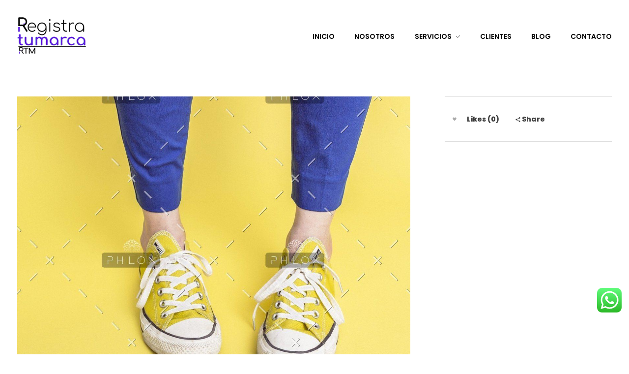

--- FILE ---
content_type: text/html; charset=UTF-8
request_url: https://www.registratumarca.com.pe/portfolio/basket-of-flower-on-table-7/
body_size: 23778
content:
<!DOCTYPE html>
<!--[if IE 9 ]>   <html class="no-js oldie ie9 ie" lang="es" > <![endif]-->
<!--[if (gt IE 9)|!(IE)]><!--> <html class="no-js" lang="es" > <!--<![endif]-->
<head>
        <meta charset="UTF-8" >
        <meta http-equiv="X-UA-Compatible" content="IE=edge">
        <!-- devices setting -->
        <meta name="viewport"   content="initial-scale=1,user-scalable=no,width=device-width">

<!-- outputs by wp_head -->
<meta name='robots' content='index, follow, max-image-preview:large, max-snippet:-1, max-video-preview:-1' />
	<style>img:is([sizes="auto" i], [sizes^="auto," i]) { contain-intrinsic-size: 3000px 1500px }</style>
	
<!-- Google Tag Manager by PYS -->
    <script data-cfasync="false" data-pagespeed-no-defer>
	    window.dataLayerPYS = window.dataLayerPYS || [];
	</script>
<!-- End Google Tag Manager by PYS -->
	<!-- This site is optimized with the Yoast SEO plugin v26.2 - https://yoast.com/wordpress/plugins/seo/ -->
	<title>Basket of Flower on table - RTM Registratumarca</title>
	<link rel="canonical" href="https://www.registratumarca.com.pe/portfolio/basket-of-flower-on-table-7/" />
	<meta property="og:locale" content="es_ES" />
	<meta property="og:type" content="article" />
	<meta property="og:title" content="Basket of Flower on table - RTM Registratumarca" />
	<meta property="og:url" content="https://www.registratumarca.com.pe/portfolio/basket-of-flower-on-table-7/" />
	<meta property="og:site_name" content="RTM Registratumarca" />
	<meta property="og:image" content="https://www.registratumarca.com.pe/wp-content/uploads/2020/01/355H@2x.jpg" />
	<meta property="og:image:width" content="1200" />
	<meta property="og:image:height" content="999" />
	<meta property="og:image:type" content="image/jpeg" />
	<meta name="twitter:card" content="summary_large_image" />
	<script type="application/ld+json" class="yoast-schema-graph">{"@context":"https://schema.org","@graph":[{"@type":"WebPage","@id":"https://www.registratumarca.com.pe/portfolio/basket-of-flower-on-table-7/","url":"https://www.registratumarca.com.pe/portfolio/basket-of-flower-on-table-7/","name":"Basket of Flower on table - RTM Registratumarca","isPartOf":{"@id":"https://www.registratumarca.com.pe/#website"},"primaryImageOfPage":{"@id":"https://www.registratumarca.com.pe/portfolio/basket-of-flower-on-table-7/#primaryimage"},"image":{"@id":"https://www.registratumarca.com.pe/portfolio/basket-of-flower-on-table-7/#primaryimage"},"thumbnailUrl":"https://www.registratumarca.com.pe/wp-content/uploads/2020/01/355H@2x.jpg","datePublished":"2020-01-05T08:37:17+00:00","breadcrumb":{"@id":"https://www.registratumarca.com.pe/portfolio/basket-of-flower-on-table-7/#breadcrumb"},"inLanguage":"es","potentialAction":[{"@type":"ReadAction","target":["https://www.registratumarca.com.pe/portfolio/basket-of-flower-on-table-7/"]}]},{"@type":"ImageObject","inLanguage":"es","@id":"https://www.registratumarca.com.pe/portfolio/basket-of-flower-on-table-7/#primaryimage","url":"https://www.registratumarca.com.pe/wp-content/uploads/2020/01/355H@2x.jpg","contentUrl":"https://www.registratumarca.com.pe/wp-content/uploads/2020/01/355H@2x.jpg","width":1200,"height":999},{"@type":"BreadcrumbList","@id":"https://www.registratumarca.com.pe/portfolio/basket-of-flower-on-table-7/#breadcrumb","itemListElement":[{"@type":"ListItem","position":1,"name":"Portada","item":"https://www.registratumarca.com.pe/"},{"@type":"ListItem","position":2,"name":"Portfolios","item":"https://www.registratumarca.com.pe/portfolio/all/"},{"@type":"ListItem","position":3,"name":"Basket of Flower on table"}]},{"@type":"WebSite","@id":"https://www.registratumarca.com.pe/#website","url":"https://www.registratumarca.com.pe/","name":"RTM Registratumarca","description":"Registro y defensa de marcas","publisher":{"@id":"https://www.registratumarca.com.pe/#organization"},"potentialAction":[{"@type":"SearchAction","target":{"@type":"EntryPoint","urlTemplate":"https://www.registratumarca.com.pe/?s={search_term_string}"},"query-input":{"@type":"PropertyValueSpecification","valueRequired":true,"valueName":"search_term_string"}}],"inLanguage":"es"},{"@type":"Organization","@id":"https://www.registratumarca.com.pe/#organization","name":"RTM Registratumarca","url":"https://www.registratumarca.com.pe/","logo":{"@type":"ImageObject","inLanguage":"es","@id":"https://www.registratumarca.com.pe/#/schema/logo/image/","url":"https://www.registratumarca.com.pe/wp-content/uploads/2025/07/cropped-RegistratumarcaRTM140x74.png","contentUrl":"https://www.registratumarca.com.pe/wp-content/uploads/2025/07/cropped-RegistratumarcaRTM140x74.png","width":140,"height":74,"caption":"RTM Registratumarca"},"image":{"@id":"https://www.registratumarca.com.pe/#/schema/logo/image/"}}]}</script>
	<!-- / Yoast SEO plugin. -->


<script type='application/javascript'  id='pys-version-script'>console.log('PixelYourSite Free version 11.1.3');</script>
<link rel='dns-prefetch' href='//challenges.cloudflare.com' />
<link rel='dns-prefetch' href='//fonts.googleapis.com' />
<link rel="alternate" type="application/rss+xml" title="RTM Registratumarca &raquo; Feed" href="https://www.registratumarca.com.pe/feed/" />
<link rel="alternate" type="application/rss+xml" title="RTM Registratumarca &raquo; Feed de los comentarios" href="https://www.registratumarca.com.pe/comments/feed/" />
<script>
window._wpemojiSettings = {"baseUrl":"https:\/\/s.w.org\/images\/core\/emoji\/16.0.1\/72x72\/","ext":".png","svgUrl":"https:\/\/s.w.org\/images\/core\/emoji\/16.0.1\/svg\/","svgExt":".svg","source":{"concatemoji":"https:\/\/www.registratumarca.com.pe\/wp-includes\/js\/wp-emoji-release.min.js?ver=6.8.3"}};
/*! This file is auto-generated */
!function(s,n){var o,i,e;function c(e){try{var t={supportTests:e,timestamp:(new Date).valueOf()};sessionStorage.setItem(o,JSON.stringify(t))}catch(e){}}function p(e,t,n){e.clearRect(0,0,e.canvas.width,e.canvas.height),e.fillText(t,0,0);var t=new Uint32Array(e.getImageData(0,0,e.canvas.width,e.canvas.height).data),a=(e.clearRect(0,0,e.canvas.width,e.canvas.height),e.fillText(n,0,0),new Uint32Array(e.getImageData(0,0,e.canvas.width,e.canvas.height).data));return t.every(function(e,t){return e===a[t]})}function u(e,t){e.clearRect(0,0,e.canvas.width,e.canvas.height),e.fillText(t,0,0);for(var n=e.getImageData(16,16,1,1),a=0;a<n.data.length;a++)if(0!==n.data[a])return!1;return!0}function f(e,t,n,a){switch(t){case"flag":return n(e,"\ud83c\udff3\ufe0f\u200d\u26a7\ufe0f","\ud83c\udff3\ufe0f\u200b\u26a7\ufe0f")?!1:!n(e,"\ud83c\udde8\ud83c\uddf6","\ud83c\udde8\u200b\ud83c\uddf6")&&!n(e,"\ud83c\udff4\udb40\udc67\udb40\udc62\udb40\udc65\udb40\udc6e\udb40\udc67\udb40\udc7f","\ud83c\udff4\u200b\udb40\udc67\u200b\udb40\udc62\u200b\udb40\udc65\u200b\udb40\udc6e\u200b\udb40\udc67\u200b\udb40\udc7f");case"emoji":return!a(e,"\ud83e\udedf")}return!1}function g(e,t,n,a){var r="undefined"!=typeof WorkerGlobalScope&&self instanceof WorkerGlobalScope?new OffscreenCanvas(300,150):s.createElement("canvas"),o=r.getContext("2d",{willReadFrequently:!0}),i=(o.textBaseline="top",o.font="600 32px Arial",{});return e.forEach(function(e){i[e]=t(o,e,n,a)}),i}function t(e){var t=s.createElement("script");t.src=e,t.defer=!0,s.head.appendChild(t)}"undefined"!=typeof Promise&&(o="wpEmojiSettingsSupports",i=["flag","emoji"],n.supports={everything:!0,everythingExceptFlag:!0},e=new Promise(function(e){s.addEventListener("DOMContentLoaded",e,{once:!0})}),new Promise(function(t){var n=function(){try{var e=JSON.parse(sessionStorage.getItem(o));if("object"==typeof e&&"number"==typeof e.timestamp&&(new Date).valueOf()<e.timestamp+604800&&"object"==typeof e.supportTests)return e.supportTests}catch(e){}return null}();if(!n){if("undefined"!=typeof Worker&&"undefined"!=typeof OffscreenCanvas&&"undefined"!=typeof URL&&URL.createObjectURL&&"undefined"!=typeof Blob)try{var e="postMessage("+g.toString()+"("+[JSON.stringify(i),f.toString(),p.toString(),u.toString()].join(",")+"));",a=new Blob([e],{type:"text/javascript"}),r=new Worker(URL.createObjectURL(a),{name:"wpTestEmojiSupports"});return void(r.onmessage=function(e){c(n=e.data),r.terminate(),t(n)})}catch(e){}c(n=g(i,f,p,u))}t(n)}).then(function(e){for(var t in e)n.supports[t]=e[t],n.supports.everything=n.supports.everything&&n.supports[t],"flag"!==t&&(n.supports.everythingExceptFlag=n.supports.everythingExceptFlag&&n.supports[t]);n.supports.everythingExceptFlag=n.supports.everythingExceptFlag&&!n.supports.flag,n.DOMReady=!1,n.readyCallback=function(){n.DOMReady=!0}}).then(function(){return e}).then(function(){var e;n.supports.everything||(n.readyCallback(),(e=n.source||{}).concatemoji?t(e.concatemoji):e.wpemoji&&e.twemoji&&(t(e.twemoji),t(e.wpemoji)))}))}((window,document),window._wpemojiSettings);
</script>
<link rel='stylesheet' id='ht_ctc_main_css-css' href='https://www.registratumarca.com.pe/wp-content/plugins/click-to-chat-for-whatsapp/new/inc/assets/css/main.css?ver=4.29' media='all' />
<style id='wp-emoji-styles-inline-css'>

	img.wp-smiley, img.emoji {
		display: inline !important;
		border: none !important;
		box-shadow: none !important;
		height: 1em !important;
		width: 1em !important;
		margin: 0 0.07em !important;
		vertical-align: -0.1em !important;
		background: none !important;
		padding: 0 !important;
	}
</style>
<link rel='stylesheet' id='wp-block-library-css' href='https://www.registratumarca.com.pe/wp-includes/css/dist/block-library/style.min.css?ver=6.8.3' media='all' />
<style id='classic-theme-styles-inline-css'>
/*! This file is auto-generated */
.wp-block-button__link{color:#fff;background-color:#32373c;border-radius:9999px;box-shadow:none;text-decoration:none;padding:calc(.667em + 2px) calc(1.333em + 2px);font-size:1.125em}.wp-block-file__button{background:#32373c;color:#fff;text-decoration:none}
</style>
<style id='cost-calculator-builder-calculator-selector-style-inline-css'>
/*!***************************************************************************************************************************************************************************************************************************************!*\
  !*** css ./node_modules/css-loader/dist/cjs.js??ruleSet[1].rules[4].use[1]!./node_modules/postcss-loader/dist/cjs.js??ruleSet[1].rules[4].use[2]!./node_modules/sass-loader/dist/cjs.js??ruleSet[1].rules[4].use[3]!./src/style.scss ***!
  \***************************************************************************************************************************************************************************************************************************************/
.ccb-gutenberg-block {
  padding: 20px;
  border: 1px solid black;
}
.ccb-gutenberg-block__header {
  display: flex;
  align-items: center;
  margin-bottom: 20px;
}
.ccb-gutenberg-block__icon {
  margin-right: 20px;
}

/*# sourceMappingURL=style-index.css.map*/
</style>
<style id='global-styles-inline-css'>
:root{--wp--preset--aspect-ratio--square: 1;--wp--preset--aspect-ratio--4-3: 4/3;--wp--preset--aspect-ratio--3-4: 3/4;--wp--preset--aspect-ratio--3-2: 3/2;--wp--preset--aspect-ratio--2-3: 2/3;--wp--preset--aspect-ratio--16-9: 16/9;--wp--preset--aspect-ratio--9-16: 9/16;--wp--preset--color--black: #000000;--wp--preset--color--cyan-bluish-gray: #abb8c3;--wp--preset--color--white: #ffffff;--wp--preset--color--pale-pink: #f78da7;--wp--preset--color--vivid-red: #cf2e2e;--wp--preset--color--luminous-vivid-orange: #ff6900;--wp--preset--color--luminous-vivid-amber: #fcb900;--wp--preset--color--light-green-cyan: #7bdcb5;--wp--preset--color--vivid-green-cyan: #00d084;--wp--preset--color--pale-cyan-blue: #8ed1fc;--wp--preset--color--vivid-cyan-blue: #0693e3;--wp--preset--color--vivid-purple: #9b51e0;--wp--preset--gradient--vivid-cyan-blue-to-vivid-purple: linear-gradient(135deg,rgba(6,147,227,1) 0%,rgb(155,81,224) 100%);--wp--preset--gradient--light-green-cyan-to-vivid-green-cyan: linear-gradient(135deg,rgb(122,220,180) 0%,rgb(0,208,130) 100%);--wp--preset--gradient--luminous-vivid-amber-to-luminous-vivid-orange: linear-gradient(135deg,rgba(252,185,0,1) 0%,rgba(255,105,0,1) 100%);--wp--preset--gradient--luminous-vivid-orange-to-vivid-red: linear-gradient(135deg,rgba(255,105,0,1) 0%,rgb(207,46,46) 100%);--wp--preset--gradient--very-light-gray-to-cyan-bluish-gray: linear-gradient(135deg,rgb(238,238,238) 0%,rgb(169,184,195) 100%);--wp--preset--gradient--cool-to-warm-spectrum: linear-gradient(135deg,rgb(74,234,220) 0%,rgb(151,120,209) 20%,rgb(207,42,186) 40%,rgb(238,44,130) 60%,rgb(251,105,98) 80%,rgb(254,248,76) 100%);--wp--preset--gradient--blush-light-purple: linear-gradient(135deg,rgb(255,206,236) 0%,rgb(152,150,240) 100%);--wp--preset--gradient--blush-bordeaux: linear-gradient(135deg,rgb(254,205,165) 0%,rgb(254,45,45) 50%,rgb(107,0,62) 100%);--wp--preset--gradient--luminous-dusk: linear-gradient(135deg,rgb(255,203,112) 0%,rgb(199,81,192) 50%,rgb(65,88,208) 100%);--wp--preset--gradient--pale-ocean: linear-gradient(135deg,rgb(255,245,203) 0%,rgb(182,227,212) 50%,rgb(51,167,181) 100%);--wp--preset--gradient--electric-grass: linear-gradient(135deg,rgb(202,248,128) 0%,rgb(113,206,126) 100%);--wp--preset--gradient--midnight: linear-gradient(135deg,rgb(2,3,129) 0%,rgb(40,116,252) 100%);--wp--preset--font-size--small: 13px;--wp--preset--font-size--medium: 20px;--wp--preset--font-size--large: 36px;--wp--preset--font-size--x-large: 42px;--wp--preset--spacing--20: 0.44rem;--wp--preset--spacing--30: 0.67rem;--wp--preset--spacing--40: 1rem;--wp--preset--spacing--50: 1.5rem;--wp--preset--spacing--60: 2.25rem;--wp--preset--spacing--70: 3.38rem;--wp--preset--spacing--80: 5.06rem;--wp--preset--shadow--natural: 6px 6px 9px rgba(0, 0, 0, 0.2);--wp--preset--shadow--deep: 12px 12px 50px rgba(0, 0, 0, 0.4);--wp--preset--shadow--sharp: 6px 6px 0px rgba(0, 0, 0, 0.2);--wp--preset--shadow--outlined: 6px 6px 0px -3px rgba(255, 255, 255, 1), 6px 6px rgba(0, 0, 0, 1);--wp--preset--shadow--crisp: 6px 6px 0px rgba(0, 0, 0, 1);}:where(.is-layout-flex){gap: 0.5em;}:where(.is-layout-grid){gap: 0.5em;}body .is-layout-flex{display: flex;}.is-layout-flex{flex-wrap: wrap;align-items: center;}.is-layout-flex > :is(*, div){margin: 0;}body .is-layout-grid{display: grid;}.is-layout-grid > :is(*, div){margin: 0;}:where(.wp-block-columns.is-layout-flex){gap: 2em;}:where(.wp-block-columns.is-layout-grid){gap: 2em;}:where(.wp-block-post-template.is-layout-flex){gap: 1.25em;}:where(.wp-block-post-template.is-layout-grid){gap: 1.25em;}.has-black-color{color: var(--wp--preset--color--black) !important;}.has-cyan-bluish-gray-color{color: var(--wp--preset--color--cyan-bluish-gray) !important;}.has-white-color{color: var(--wp--preset--color--white) !important;}.has-pale-pink-color{color: var(--wp--preset--color--pale-pink) !important;}.has-vivid-red-color{color: var(--wp--preset--color--vivid-red) !important;}.has-luminous-vivid-orange-color{color: var(--wp--preset--color--luminous-vivid-orange) !important;}.has-luminous-vivid-amber-color{color: var(--wp--preset--color--luminous-vivid-amber) !important;}.has-light-green-cyan-color{color: var(--wp--preset--color--light-green-cyan) !important;}.has-vivid-green-cyan-color{color: var(--wp--preset--color--vivid-green-cyan) !important;}.has-pale-cyan-blue-color{color: var(--wp--preset--color--pale-cyan-blue) !important;}.has-vivid-cyan-blue-color{color: var(--wp--preset--color--vivid-cyan-blue) !important;}.has-vivid-purple-color{color: var(--wp--preset--color--vivid-purple) !important;}.has-black-background-color{background-color: var(--wp--preset--color--black) !important;}.has-cyan-bluish-gray-background-color{background-color: var(--wp--preset--color--cyan-bluish-gray) !important;}.has-white-background-color{background-color: var(--wp--preset--color--white) !important;}.has-pale-pink-background-color{background-color: var(--wp--preset--color--pale-pink) !important;}.has-vivid-red-background-color{background-color: var(--wp--preset--color--vivid-red) !important;}.has-luminous-vivid-orange-background-color{background-color: var(--wp--preset--color--luminous-vivid-orange) !important;}.has-luminous-vivid-amber-background-color{background-color: var(--wp--preset--color--luminous-vivid-amber) !important;}.has-light-green-cyan-background-color{background-color: var(--wp--preset--color--light-green-cyan) !important;}.has-vivid-green-cyan-background-color{background-color: var(--wp--preset--color--vivid-green-cyan) !important;}.has-pale-cyan-blue-background-color{background-color: var(--wp--preset--color--pale-cyan-blue) !important;}.has-vivid-cyan-blue-background-color{background-color: var(--wp--preset--color--vivid-cyan-blue) !important;}.has-vivid-purple-background-color{background-color: var(--wp--preset--color--vivid-purple) !important;}.has-black-border-color{border-color: var(--wp--preset--color--black) !important;}.has-cyan-bluish-gray-border-color{border-color: var(--wp--preset--color--cyan-bluish-gray) !important;}.has-white-border-color{border-color: var(--wp--preset--color--white) !important;}.has-pale-pink-border-color{border-color: var(--wp--preset--color--pale-pink) !important;}.has-vivid-red-border-color{border-color: var(--wp--preset--color--vivid-red) !important;}.has-luminous-vivid-orange-border-color{border-color: var(--wp--preset--color--luminous-vivid-orange) !important;}.has-luminous-vivid-amber-border-color{border-color: var(--wp--preset--color--luminous-vivid-amber) !important;}.has-light-green-cyan-border-color{border-color: var(--wp--preset--color--light-green-cyan) !important;}.has-vivid-green-cyan-border-color{border-color: var(--wp--preset--color--vivid-green-cyan) !important;}.has-pale-cyan-blue-border-color{border-color: var(--wp--preset--color--pale-cyan-blue) !important;}.has-vivid-cyan-blue-border-color{border-color: var(--wp--preset--color--vivid-cyan-blue) !important;}.has-vivid-purple-border-color{border-color: var(--wp--preset--color--vivid-purple) !important;}.has-vivid-cyan-blue-to-vivid-purple-gradient-background{background: var(--wp--preset--gradient--vivid-cyan-blue-to-vivid-purple) !important;}.has-light-green-cyan-to-vivid-green-cyan-gradient-background{background: var(--wp--preset--gradient--light-green-cyan-to-vivid-green-cyan) !important;}.has-luminous-vivid-amber-to-luminous-vivid-orange-gradient-background{background: var(--wp--preset--gradient--luminous-vivid-amber-to-luminous-vivid-orange) !important;}.has-luminous-vivid-orange-to-vivid-red-gradient-background{background: var(--wp--preset--gradient--luminous-vivid-orange-to-vivid-red) !important;}.has-very-light-gray-to-cyan-bluish-gray-gradient-background{background: var(--wp--preset--gradient--very-light-gray-to-cyan-bluish-gray) !important;}.has-cool-to-warm-spectrum-gradient-background{background: var(--wp--preset--gradient--cool-to-warm-spectrum) !important;}.has-blush-light-purple-gradient-background{background: var(--wp--preset--gradient--blush-light-purple) !important;}.has-blush-bordeaux-gradient-background{background: var(--wp--preset--gradient--blush-bordeaux) !important;}.has-luminous-dusk-gradient-background{background: var(--wp--preset--gradient--luminous-dusk) !important;}.has-pale-ocean-gradient-background{background: var(--wp--preset--gradient--pale-ocean) !important;}.has-electric-grass-gradient-background{background: var(--wp--preset--gradient--electric-grass) !important;}.has-midnight-gradient-background{background: var(--wp--preset--gradient--midnight) !important;}.has-small-font-size{font-size: var(--wp--preset--font-size--small) !important;}.has-medium-font-size{font-size: var(--wp--preset--font-size--medium) !important;}.has-large-font-size{font-size: var(--wp--preset--font-size--large) !important;}.has-x-large-font-size{font-size: var(--wp--preset--font-size--x-large) !important;}
:where(.wp-block-post-template.is-layout-flex){gap: 1.25em;}:where(.wp-block-post-template.is-layout-grid){gap: 1.25em;}
:where(.wp-block-columns.is-layout-flex){gap: 2em;}:where(.wp-block-columns.is-layout-grid){gap: 2em;}
:root :where(.wp-block-pullquote){font-size: 1.5em;line-height: 1.6;}
</style>
<link rel='stylesheet' id='contact-form-7-css' href='https://www.registratumarca.com.pe/wp-content/plugins/contact-form-7/includes/css/styles.css?ver=6.1.2' media='all' />
<link rel='stylesheet' id='wp-ulike-css' href='https://www.registratumarca.com.pe/wp-content/plugins/wp-ulike/assets/css/wp-ulike.min.css?ver=4.7.11' media='all' />
<link rel='stylesheet' id='auxin-base-css' href='https://www.registratumarca.com.pe/wp-content/themes/phlox-pro/css/base.css?ver=5.17.6' media='all' />
<link rel='stylesheet' id='auxin-front-icon-css' href='https://www.registratumarca.com.pe/wp-content/themes/phlox-pro/css/auxin-icon.css?ver=5.17.6' media='all' />
<link rel='stylesheet' id='auxin-main-css' href='https://www.registratumarca.com.pe/wp-content/themes/phlox-pro/css/main.css?ver=5.17.6' media='all' />
<link rel='stylesheet' id='elementor-icons-css' href='https://www.registratumarca.com.pe/wp-content/plugins/elementor/assets/lib/eicons/css/elementor-icons.min.css?ver=5.44.0' media='all' />
<link rel='stylesheet' id='elementor-frontend-css' href='https://www.registratumarca.com.pe/wp-content/plugins/elementor/assets/css/frontend.min.css?ver=3.32.5' media='all' />
<link rel='stylesheet' id='elementor-post-79-css' href='https://www.registratumarca.com.pe/wp-content/uploads/elementor/css/post-79.css?ver=1763138214' media='all' />
<link rel='stylesheet' id='powerpack-frontend-css' href='https://www.registratumarca.com.pe/wp-content/plugins/powerpack-elements/assets/css/min/frontend.min.css?ver=2.7.8' media='all' />
<link rel='stylesheet' id='auxin-elementor-widgets-css' href='https://www.registratumarca.com.pe/wp-content/plugins/auxin-elements/admin/assets/css/elementor-widgets.css?ver=2.17.12' media='all' />
<link rel='stylesheet' id='mediaelement-css' href='https://www.registratumarca.com.pe/wp-includes/js/mediaelement/mediaelementplayer-legacy.min.css?ver=4.2.17' media='all' />
<link rel='stylesheet' id='wp-mediaelement-css' href='https://www.registratumarca.com.pe/wp-includes/js/mediaelement/wp-mediaelement.min.css?ver=6.8.3' media='all' />
<link rel='stylesheet' id='elementor-post-7374-css' href='https://www.registratumarca.com.pe/wp-content/uploads/elementor/css/post-7374.css?ver=1763138214' media='all' />
<link rel='stylesheet' id='uacf7-frontend-style-css' href='https://www.registratumarca.com.pe/wp-content/plugins/ultimate-addons-for-contact-form-7/assets/css/uacf7-frontend.css?ver=6.8.3' media='all' />
<link rel='stylesheet' id='uacf7-form-style-css' href='https://www.registratumarca.com.pe/wp-content/plugins/ultimate-addons-for-contact-form-7/assets/css/form-style.css?ver=6.8.3' media='all' />
<link rel='stylesheet' id='submission_id_public_css-css' href='https://www.registratumarca.com.pe/wp-content/plugins/ultimate-addons-for-contact-form-7/addons/submission-id/assets/public/css/public-submission-id.css?ver=UAFC7_VERSION' media='1' />
<link rel='stylesheet' id='auxin-fonts-google-css' href='//fonts.googleapis.com/css?family=Poppins%3A100%2C100italic%2C200%2C200italic%2C300%2C300italic%2Cregular%2Citalic%2C500%2C500italic%2C600%2C600italic%2C700%2C700italic%2C800%2C800italic%2C900%2C900italic%7CComfortaa%3A300%2Cregular%2C500%2C600%2C700&#038;ver=5.5' media='all' />
<link rel='stylesheet' id='auxin-custom-css' href='https://www.registratumarca.com.pe/wp-content/uploads/phlox-pro/custom.css?ver=5.5' media='all' />
<link rel='stylesheet' id='auxin-go-pricing-css' href='https://www.registratumarca.com.pe/wp-content/themes/phlox-pro/css/go-pricing.css?ver=5.17.6' media='all' />
<link rel='stylesheet' id='auxin-portfolio-css' href='https://www.registratumarca.com.pe/wp-content/themes/phlox-pro/css/portfolio.css?ver=2.3.10' media='all' />
<link rel='stylesheet' id='auxin-elementor-base-css' href='https://www.registratumarca.com.pe/wp-content/themes/phlox-pro/css/other/elementor.css?ver=5.17.6' media='all' />
<link rel='stylesheet' id='elementor-post-92-css' href='https://www.registratumarca.com.pe/wp-content/uploads/elementor/css/post-92.css?ver=1763138215' media='all' />
<link rel='stylesheet' id='widget-image-css' href='https://www.registratumarca.com.pe/wp-content/plugins/elementor/assets/css/widget-image.min.css?ver=3.32.5' media='all' />
<link rel='stylesheet' id='elementor-gf-local-poppins-css' href='https://www.registratumarca.com.pe/wp-content/uploads/elementor/google-fonts/css/poppins.css?ver=1744815408' media='all' />
<script id="jquery-core-js-extra">
var pp = {"ajax_url":"https:\/\/www.registratumarca.com.pe\/wp-admin\/admin-ajax.php"};
var pysFacebookRest = {"restApiUrl":"https:\/\/www.registratumarca.com.pe\/wp-json\/pys-facebook\/v1\/event","debug":""};
</script>
<script src="https://www.registratumarca.com.pe/wp-includes/js/jquery/jquery.min.js?ver=3.7.1" id="jquery-core-js"></script>
<script src="https://www.registratumarca.com.pe/wp-includes/js/jquery/jquery-migrate.min.js?ver=3.4.1" id="jquery-migrate-js"></script>
<script src="https://www.registratumarca.com.pe/wp-content/plugins/auxin-pro-tools/admin/assets/js/elementor/widgets.js?ver=1.7.8" id="auxin-elementor-pro-widgets-js"></script>
<script id="cf7rl-redirect_method-js-extra">
var cf7rl_ajax_object = {"cf7rl_ajax_url":"https:\/\/www.registratumarca.com.pe\/wp-admin\/admin-ajax.php","cf7rl_forms":"[\"|7680|url|https:\\\/\\\/www.registratumarca.com.pe\\\/gracias-busqueda-fonetica-gratuita-marca\\\/|0|\",\"|6568|url|https:\\\/\\\/www.registratumarca.com.pe\\\/gracias-planes-de-registro-de-marca-light-full\\\/|0|\",\"|6521|url|https:\\\/\\\/www.registratumarca.com.pe\\\/gracias-informe-legal-gratuito-registro-marca\\\/|0|\",\"|6231|url|https:\\\/\\\/www.registratumarca.com.pe\\\/gracias-informe-legal-gratuito-registro-marca\\\/|0|\"]"};
</script>
<script src="https://www.registratumarca.com.pe/wp-content/plugins/cf7-redirect-thank-you-page/assets/js/redirect_method.js" id="cf7rl-redirect_method-js"></script>
<script src="https://www.registratumarca.com.pe/wp-content/plugins/pixelyoursite/dist/scripts/jquery.bind-first-0.2.3.min.js?ver=6.8.3" id="jquery-bind-first-js"></script>
<script src="https://www.registratumarca.com.pe/wp-content/plugins/pixelyoursite/dist/scripts/js.cookie-2.1.3.min.js?ver=2.1.3" id="js-cookie-pys-js"></script>
<script src="https://www.registratumarca.com.pe/wp-content/plugins/pixelyoursite/dist/scripts/tld.min.js?ver=2.3.1" id="js-tld-js"></script>
<script id="pys-js-extra">
var pysOptions = {"staticEvents":{"facebook":{"init_event":[{"delay":0,"type":"static","ajaxFire":false,"name":"PageView","pixelIds":["687153009590800"],"eventID":"f62a1b63-0bff-41a2-82c9-60f2ccfd26f1","params":{"page_title":"Basket of Flower on table","post_type":"portfolio","post_id":88,"plugin":"PixelYourSite","user_role":"guest","event_url":"www.registratumarca.com.pe\/portfolio\/basket-of-flower-on-table-7\/"},"e_id":"init_event","ids":[],"hasTimeWindow":false,"timeWindow":0,"woo_order":"","edd_order":""}]}},"dynamicEvents":[],"triggerEvents":[],"triggerEventTypes":[],"facebook":{"pixelIds":["687153009590800"],"advancedMatching":[],"advancedMatchingEnabled":true,"removeMetadata":false,"wooVariableAsSimple":false,"serverApiEnabled":true,"wooCRSendFromServer":false,"send_external_id":null,"enabled_medical":false,"do_not_track_medical_param":["event_url","post_title","page_title","landing_page","content_name","categories","category_name","tags"],"meta_ldu":false},"ga":{"trackingIds":["UA-89635039-1"],"commentEventEnabled":true,"downloadEnabled":true,"formEventEnabled":true,"crossDomainEnabled":false,"crossDomainAcceptIncoming":false,"crossDomainDomains":[],"isDebugEnabled":[],"serverContainerUrls":{"UA-89635039-1":{"enable_server_container":"","server_container_url":"","transport_url":""}},"additionalConfig":{"UA-89635039-1":{"first_party_collection":true}},"disableAdvertisingFeatures":false,"disableAdvertisingPersonalization":false,"wooVariableAsSimple":true,"custom_page_view_event":false},"debug":"","siteUrl":"https:\/\/www.registratumarca.com.pe","ajaxUrl":"https:\/\/www.registratumarca.com.pe\/wp-admin\/admin-ajax.php","ajax_event":"7a4bd7eefb","enable_remove_download_url_param":"1","cookie_duration":"7","last_visit_duration":"60","enable_success_send_form":"","ajaxForServerEvent":"1","ajaxForServerStaticEvent":"1","useSendBeacon":"1","send_external_id":"1","external_id_expire":"180","track_cookie_for_subdomains":"1","google_consent_mode":"1","gdpr":{"ajax_enabled":false,"all_disabled_by_api":false,"facebook_disabled_by_api":false,"analytics_disabled_by_api":false,"google_ads_disabled_by_api":false,"pinterest_disabled_by_api":false,"bing_disabled_by_api":false,"externalID_disabled_by_api":false,"facebook_prior_consent_enabled":true,"analytics_prior_consent_enabled":true,"google_ads_prior_consent_enabled":null,"pinterest_prior_consent_enabled":true,"bing_prior_consent_enabled":true,"cookiebot_integration_enabled":false,"cookiebot_facebook_consent_category":"marketing","cookiebot_analytics_consent_category":"statistics","cookiebot_tiktok_consent_category":"marketing","cookiebot_google_ads_consent_category":"marketing","cookiebot_pinterest_consent_category":"marketing","cookiebot_bing_consent_category":"marketing","consent_magic_integration_enabled":false,"real_cookie_banner_integration_enabled":false,"cookie_notice_integration_enabled":false,"cookie_law_info_integration_enabled":false,"analytics_storage":{"enabled":true,"value":"granted","filter":false},"ad_storage":{"enabled":true,"value":"granted","filter":false},"ad_user_data":{"enabled":true,"value":"granted","filter":false},"ad_personalization":{"enabled":true,"value":"granted","filter":false}},"cookie":{"disabled_all_cookie":false,"disabled_start_session_cookie":false,"disabled_advanced_form_data_cookie":false,"disabled_landing_page_cookie":false,"disabled_first_visit_cookie":false,"disabled_trafficsource_cookie":false,"disabled_utmTerms_cookie":false,"disabled_utmId_cookie":false},"tracking_analytics":{"TrafficSource":"direct","TrafficLanding":"undefined","TrafficUtms":[],"TrafficUtmsId":[]},"GATags":{"ga_datalayer_type":"default","ga_datalayer_name":"dataLayerPYS"},"woo":{"enabled":false},"edd":{"enabled":false},"cache_bypass":"1763258823"};
</script>
<script src="https://www.registratumarca.com.pe/wp-content/plugins/pixelyoursite/dist/scripts/public.js?ver=11.1.3" id="pys-js"></script>
<script id="auxin-modernizr-js-extra">
var auxin = {"ajax_url":"https:\/\/www.registratumarca.com.pe\/wp-admin\/admin-ajax.php","is_rtl":"","is_reponsive":"1","is_framed":"","frame_width":"20","wpml_lang":"en","uploadbaseurl":"https:\/\/www.registratumarca.com.pe\/wp-content\/uploads","nonce":"bf174ec81d"};
</script>
<script id="auxin-modernizr-js-before">
/* < ![CDATA[ */
function auxinNS(n){for(var e=n.split("."),a=window,i="",r=e.length,t=0;r>t;t++)"window"!=e[t]&&(i=e[t],a[i]=a[i]||{},a=a[i]);return a;}
/* ]]> */
</script>
<script src="https://www.registratumarca.com.pe/wp-content/themes/phlox-pro/js/solo/modernizr-custom.min.js?ver=5.17.6" id="auxin-modernizr-js"></script>
<link rel="https://api.w.org/" href="https://www.registratumarca.com.pe/wp-json/" /><link rel="alternate" title="JSON" type="application/json" href="https://www.registratumarca.com.pe/wp-json/wp/v2/portfolio/88" /><link rel="EditURI" type="application/rsd+xml" title="RSD" href="https://www.registratumarca.com.pe/xmlrpc.php?rsd" />
<meta name="generator" content="WordPress 6.8.3" />
<link rel='shortlink' href='https://www.registratumarca.com.pe/?p=88' />
<link rel="alternate" title="oEmbed (JSON)" type="application/json+oembed" href="https://www.registratumarca.com.pe/wp-json/oembed/1.0/embed?url=https%3A%2F%2Fwww.registratumarca.com.pe%2Fportfolio%2Fbasket-of-flower-on-table-7%2F" />
<link rel="alternate" title="oEmbed (XML)" type="text/xml+oembed" href="https://www.registratumarca.com.pe/wp-json/oembed/1.0/embed?url=https%3A%2F%2Fwww.registratumarca.com.pe%2Fportfolio%2Fbasket-of-flower-on-table-7%2F&#038;format=xml" />
    <meta name="title"       content="Basket of Flower on table" />
    <meta name="description" content="" />
        <link rel="image_src"    href="https://www.registratumarca.com.pe/wp-content/uploads/2020/01/355H@2x-90x90.jpg" />
    <script type="text/javascript">window.ccb_nonces = {"ccb_payment":"925dcd2e4d","ccb_contact_form":"b4411319d4","ccb_woo_checkout":"581badcec0","ccb_add_order":"af42884e5b","ccb_orders":"8d1fc2ff7b","ccb_update_order":"551a757d3d","ccb_complete_payment":"4b46d7dc61","ccb_send_invoice":"af37527d4b","ccb_get_invoice":"628425fbca","ccb_wp_hook_nonce":"baf019cf8c","ccb_razorpay_receive":"7ef48920fc","ccb_woocommerce_payment":"e750bf86b2","ccb_calc_views":"f62867c0c6","ccb_calc_interactions":"a7987c96b1"};</script><!-- Google Tag Manager -->
<script>(function(w,d,s,l,i){w[l]=w[l]||[];w[l].push({'gtm.start':
new Date().getTime(),event:'gtm.js'});var f=d.getElementsByTagName(s)[0],
j=d.createElement(s),dl=l!='dataLayer'?'&l='+l:'';j.async=true;j.src=
'https://www.googletagmanager.com/gtm.js?id='+i+dl;f.parentNode.insertBefore(j,f);
})(window,document,'script','dataLayer','GTM-5RW9GGX');</script>
<!-- End Google Tag Manager --><!-- Chrome, Firefox OS and Opera -->
<meta name="theme-color" content="rgb(77, 10, 164)" />
<!-- Windows Phone -->
<meta name="msapplication-navbutton-color" content="rgb(77, 10, 164)" />
<!-- iOS Safari -->
<meta name="apple-mobile-web-app-capable" content="yes">
<meta name="apple-mobile-web-app-status-bar-style" content="black-translucent">

<meta name="generator" content="Elementor 3.32.5; features: additional_custom_breakpoints; settings: css_print_method-external, google_font-enabled, font_display-auto">
<style>.recentcomments a{display:inline !important;padding:0 !important;margin:0 !important;}</style>			<style>
				.e-con.e-parent:nth-of-type(n+4):not(.e-lazyloaded):not(.e-no-lazyload),
				.e-con.e-parent:nth-of-type(n+4):not(.e-lazyloaded):not(.e-no-lazyload) * {
					background-image: none !important;
				}
				@media screen and (max-height: 1024px) {
					.e-con.e-parent:nth-of-type(n+3):not(.e-lazyloaded):not(.e-no-lazyload),
					.e-con.e-parent:nth-of-type(n+3):not(.e-lazyloaded):not(.e-no-lazyload) * {
						background-image: none !important;
					}
				}
				@media screen and (max-height: 640px) {
					.e-con.e-parent:nth-of-type(n+2):not(.e-lazyloaded):not(.e-no-lazyload),
					.e-con.e-parent:nth-of-type(n+2):not(.e-lazyloaded):not(.e-no-lazyload) * {
						background-image: none !important;
					}
				}
			</style>
			<link rel="icon" href="https://www.registratumarca.com.pe/wp-content/uploads/2022/09/cropped-iconotres-32x32.png" sizes="32x32" />
<link rel="icon" href="https://www.registratumarca.com.pe/wp-content/uploads/2022/09/cropped-iconotres-192x192.png" sizes="192x192" />
<link rel="apple-touch-icon" href="https://www.registratumarca.com.pe/wp-content/uploads/2022/09/cropped-iconotres-180x180.png" />
<meta name="msapplication-TileImage" content="https://www.registratumarca.com.pe/wp-content/uploads/2022/09/cropped-iconotres-270x270.png" />
		<style id="wp-custom-css">
			/* Blog */
.blog .aux-primary{
     margin-top: 74px;
}

.blog  .aux-media-image {
	    overflow: visible;
}
.blog  .post .aux-media-image  img {
		box-shadow: 0px 3px 45px 0px rgba(0,0,0,0.16);
	    border-radius: 15px;
}
.blog  .aux-archive .type-post .entry-info a{
    font-family: Poppins;
    font-weight: 400;
    font-size: 15px;
    line-height: 21px;
    letter-spacing: 0.9px;
    color: var(--e-global-color-text);
}
.blog  .aux-archive .entry-main{
    padding: 5% 5% 4% 15%;
    background: #fff;
    box-shadow: 0px 3px 45px 0px rgba(0,0,0,0.16);
    border-radius: 15px;
    max-width: 90%;
	  position: absolute;
    bottom: -39px;
    left: 0;
    right: 0;
    margin: auto;
		transition: all 1100ms cubic-bezier(0.19, 1, 0.22, 1) ;
}
.blog  .aux-archive .type-post .entry-title a{
    color: var(--e-global-color-434e96be);
    font-family: Poppins;
    font-weight: 500;
    line-height: 33px;
    font-size: 24px;
}
.blog  .aux-archive .type-post .entry-title a:after{
	content: '';
    width: 30px;
    height: 6px;
    background: var(--e-global-color-secondary);
    background: linear-gradient(277deg, var(--e-global-color-secondary) 4%, var(--e-global-color-primary) 84%);
    position: absolute;
    border-radius: 8px;
    left: -39px;
    top: 15px;		
}
.blog .pagination .last{
    display: none;
}
.blog .aux-col:hover .entry-info a, .blog .aux-col:hover .entry-title a {
    color: #fff;
}
.blog .active .page-numbers, .aux-pagination li>a:hover{
    background-color: rgba(223,223,223,0.30)!important;
    color: var(--e-global-color-primary)!important;
    border: none;
    border-radius: 20px;
}
.blog .aux-pagination li.next a::before, .aux-pagination li.next a::after, .aux-pagination li.prev a::after{
	background-image:none;
	
}
.blog .aux-pagination li.next a:hover::after, .aux-pagination li.prev a::after{
	opacity:1!important;
}
 
.blog  .aux-pagination li.next a::after, .blog  .aux-pagination li.prev a::after{
	content:"\e1e2";
	position:absolute;
	left: 12px;
    top: 14px;
	font-size:20px;
	font-family: "auxin-front" !important;
    font-style: normal !important;
    font-weight: normal !important;
    font-variant: normal !important;
    text-transform: none !important;
    speak: none;
    line-height: 1;
    -webkit-font-smoothing: antialiased;
}
.blog  .aux-pagination li.prev a::after{
	content:"\e1e8";
	left: 9px;
}
.blog .aux-col:hover .entry-title a:after  {
    background: #fff;
}
.blog .pagination{
    display: flex;
    justify-content: center;
    align-items: center;
}
.blog  .content{
    margin-bottom: 9%;
}
.blog .page-numbers{
    border: none;
    color: #1E1E1E!important;
}
.blog .aux-match-height .aux-col{
    margin-bottom: 68px;
}
.blog .aux-col:hover .entry-main{
        background: var(--e-global-color-secondary);
    background: linear-gradient(180deg, var(--e-global-color-secondary) 4%, var(--e-global-color-primary) 84%);
    box-shadow: 0 3px 25px #4D0AA480;
	transition: all 1100ms cubic-bezier(0.19, 1, 0.22, 1) ;
	transform: translateY(-35px);
}
@media only screen and (max-width:1265px)and (min-width: 992px) {
.blog .aux-archive .type-post .entry-title a{
    line-height: 24px;
    font-size: 18px;
}
.blog .aux-archive .type-post .entry-info a{
    font-size: 13px;
}
.blog .aux-archive .entry-main{
    padding: 5% 5% 4% 21%;
}
}
/* Single Blog */
.single-post .aux-content-top-margin .aux-primary {
    padding-top: 16px;
}
.single-post .entry-meta{
    max-width: 70%;
    border: solid 1px rgba(170, 170, 170, 0.27);
    max-width: 70%;
    margin-left: auto;
    margin-right: auto;
    margin-top: 79px;
	  padding: 1.425em 0!important;
}
.single-post .auxicon-share:before{
	 content: "\e08a";
	 font-size:20px;
	 font-family: "auxin-front" !important;
   font-style: normal !important;
   font-weight: normal !important;
   font-variant: normal !important;
   text-transform: none !important;
   speak: none;
   line-height: 1;
    -webkit-font-smoothing: antialiased;
    -moz-osx-font-smoothing: grayscale;
}
.wp_ulike_is_liked .wp_ulike_btn:before {
	 content: "\e718"!important;
	 font-size:26px;
	 color:#172B4D;
	 padding-right: 20px;
	 	color:red;
}
.wp_ulike_is_unliked .wp_ulike_btn:before  {
    content: "\e718"!important;
	 font-size:26px;
	 padding-right: 20px;
	 color:var(--e-global-color-primary);
}
.single-post .comment-respond{
  width: 70%;
    margin-left: auto!important;
 margin-right:auto!important;
}
.single-post .aux-form-cookies-consent{
    display: none;
}
.single-post input[type="url"], .single-post input[type="text"], .single-post textarea, .single-post input[type="email"]{
    width: 100%;
    background-color: #F3F3F3;
    border: none;
    border-radius: 100px;
	  width:100%!important;
		padding-left: 24px!important;
		margin-bottom: 50px!important;
}
.single-post  .comment-notes{
		margin-bottom: 50px!important;
	
}
.single-post   textarea{
    min-height: 50px!important;
    height: 50px!important;
    overflow: hidden!important;
	  line-height: 17px;
		padding-left: 24px!important;
}
.single-post .comment-reply-title{
   margin-bottom: 6px;
}
.single-post  input[type="submit"]{
	background: var(--e-global-color-secondary);
background: -moz-linear-gradient(90deg, var(--e-global-color-secondary) 0%, var(--e-global-color-primary) 100%);
background: -webkit-linear-gradient(90deg, var(--e-global-color-secondary) 0%, var(--e-global-color-primary) 100%);
background: linear-gradient(90deg, var(--e-global-color-secondary) 0%, var(--e-global-color-primary) 100%);
filter: progid:DXImageTransform.Microsoft.gradient(startColorstr="var(--e-global-color-secondary)",endColorstr="var(--e-global-color-primary)",GradientType=1);
	border-radius:150px;
	font-size:16px;
	font-weight:300!important;
	color:#FFFFFF;
	text-transform:uppercase;
	letter-spacing:0.48px;
	padding: 17px 40px!important;
  box-shadow: 0 6px 35px #5311AA73;
}
.single-post .form-submit{
	text-align: right;
}
.single-post .hentry .entry-header{
   margin-bottom: 32px!important;
}
.entry-edit:before, .entry-tax:before,  .entry-author:before{  
	  background-color: rgba(170, 170, 170, 0.30)!important;
    width: 2px!important; 
    height: 9px!important;
    border-radius: 0!important;
}
@media only screen and (max-width: 767px) {
 .single-post .hentry .entry-header, .single-post .hentry.aux-medium-context .entry-content , .single-post .hentry .entry-info , .single-post .entry-meta, .single-post .comment-respond{
    margin-left: 0!important;
    margin-right: 0!important;
}
.single-post .entry-meta, .single-post .comment-respond{
		width:100%;
		max-width:100%;
	}}
.single-post  .aux-wrapper{
margin-bottom: 85px;
}
.aux-input-group textarea::-moz-placeholder, .aux-input-group input[type="email"]::-moz-placeholder, .aux-input-group input[type="url"]::-moz-placeholder, input[type="text"]::-moz-placeholder {
	color:var(--e-global-color-text)!important;
	font-size:16px!important;
	font-weight:300!important;
	font-style:normal!important;
}
.aux-input-group textarea::-webkit-input-placeholder, .aux-input-group input[type="email"]::-webkit-input-placeholder, .aux-input-group input[type="url"]::-webkit-input-placeholder, input[type="text"]::-webkit-input-placeholder {
	color:var(--e-global-color-text)!important;
	font-size:16px!important;
	font-weight:300!important;
	font-style:normal!important;	
}

/* quitar boton seguir comprando */
.button.jupiterx-continue-shopping {
display: none !important;
}
.woocommerce-page .woocommerce-message .button {
    display:none;
}

/* custom checkbox styling for contact form 7 checkbox */
span.wpcf7-list-item {
display: inline-block;
margin: 0;
}
.wpcf7 .wpcf7-list-item {
display: block;
margin-bottom: 10px;
}
.wpcf7-checkbox label {
position: relative;
cursor: pointer;
}
.wpcf7-checkbox input[type=checkbox] {
/*position: relative;*/
position: absolute;
visibility: hidden;
width: 30px;
height: 30px;
top: 0;
left: 0;
}
.wpcf7-checkbox input[type=checkbox] + span {
/* border: 3px solid red; */
}
.wpcf7-checkbox input[type=checkbox] + span:before {
display: block;
position: absolute;
content: '';
border-radius: 0;
height: 30px;
width: 30px;
top: 0px;
left: 0px;
border: 1px solid #5b20d8;
}
.wpcf7-checkbox input[type=checkbox] + span:after {
display: block;
position: absolute;
content: "\2713";
height: 30px;
width: 30px;
top: 0;
left: 0;
visibility: hidden;
font-size: 18px;
text-align: center;
line-height: 30px;
}
.wpcf7-checkbox input[type=checkbox]:checked + span:before {
background: transparent;
}
.wpcf7-checkbox input[type=checkbox]:checked + span:after {
visibility: visible;
}
.wpcf7-list-item-label {
margin-left: 40px;
display: inline-block;
}

/* fondo menu cel */
.elementor-112 .elementor-element.elementor-element-1735415 .aux-fs-popup {
background-color: #dcdcde;
}

.elementor-112 .elementor-element.elementor-element-1735415 .aux-fs-popup .aux-panel-close {
top: 25px;
left: 25px;
}		</style>
		<!-- end wp_head -->
</head>


<body class="wp-singular portfolio-template-default single single-portfolio postid-88 wp-custom-logo wp-theme-phlox-pro auxin-pro elementor-default elementor-kit-79 phlox-pro aux-dom-unready aux-full-width aux-resp aux-s-fhd  aux-page-animation-off _auxels"  data-framed="">

<!-- Google Tag Manager (noscript) -->
<noscript><iframe src="https://www.googletagmanager.com/ns.html?id=GTM-5RW9GGX"
height="0" width="0" style="display:none;visibility:hidden"></iframe></noscript>
<!-- End Google Tag Manager (noscript) -->
<div id="inner-body">

		<div data-elementor-type="header" data-elementor-id="7374" class="elementor elementor-7374 elementor-location-header" data-elementor-post-type="elementor_library">
					<section class="elementor-section elementor-top-section elementor-element elementor-element-54a26d6 elementor-section-content-middle elementor-section-boxed elementor-section-height-default elementor-section-height-default" data-id="54a26d6" data-element_type="section">
						<div class="elementor-container elementor-column-gap-no">
					<div class="aux-parallax-section elementor-column elementor-col-100 elementor-top-column elementor-element elementor-element-99ffd65" data-id="99ffd65" data-element_type="column">
			<div class="elementor-widget-wrap elementor-element-populated">
						<div class="elementor-element elementor-element-c49eb21 elementor-widget__width-auto elementor-widget-tablet__width-inherit elementor-widget-mobile__width-auto elementor-widget elementor-widget-aux_logo" data-id="c49eb21" data-element_type="widget" data-widget_type="aux_logo.default">
				<div class="elementor-widget-container">
					<div class="aux-widget-logo"><a class="aux-logo-anchor aux-has-logo" title="RTM Registratumarca" href="https://www.registratumarca.com.pe/"><img width="140" height="74" src="https://www.registratumarca.com.pe/wp-content/uploads/2025/07/cropped-RegistratumarcaRTM140x74.png" class="aux-attachment aux-featured-image attachment-140x74 aux-attachment-id-7349 " alt="RTM Registratumarca" data-ratio="1.89" data-original-w="140" /></a><a class="aux-logo-anchor aux-logo-sticky aux-logo-hidden aux-has-logo" title="RTM Registratumarca" href="https://www.registratumarca.com.pe/"><img width="612" height="250" src="https://www.registratumarca.com.pe/wp-content/uploads/2025/07/logo-RTM.png" class="aux-attachment aux-featured-image attachment-612x250 aux-attachment-id-7370 " alt="RTM Registratumarca" data-ratio="2.45" data-original-w="612" /></a><section class="aux-logo-text"><h3 class="site-title"><a href="https://www.registratumarca.com.pe/" title="RTM Registratumarca">RTM Registratumarca</a></h3><p class="site-description">Registro y defensa de marcas</p></section></div>				</div>
				</div>
				<div class="elementor-element elementor-element-d052931 elementor-widget__width-auto elementor-widget-tablet__width-auto elementor-widget-mobile__width-auto elementor-widget elementor-widget-aux_menu_box" data-id="d052931" data-element_type="widget" data-widget_type="aux_menu_box.default">
				<div class="elementor-widget-container">
					<div class="aux-elementor-header-menu aux-nav-menu-element aux-nav-menu-element-d052931"><div class="aux-burger-box" data-target-panel="overlay" data-target-content=".elementor-element-d052931 .aux-master-menu"><div class="aux-burger aux-lite-small"><span class="mid-line"></span></div></div><!-- start master menu -->
<nav id="master-menu-elementor-d052931" class="menu-menu-principal-container">

	<ul id="menu-menu-principal" class="aux-master-menu aux-no-js aux-skin-classic aux-with-indicator aux-horizontal" data-type="horizontal"  data-switch-type="toggle" data-switch-parent=".elementor-element-d052931 .aux-fs-popup .aux-fs-menu" data-switch-width="768"  >
		<!-- start single menu -->
		<li id="menu-item-7660" class="menu-item menu-item-type-post_type menu-item-object-page menu-item-7660 aux-menu-depth-0 aux-menu-root-1 aux-menu-item">
			<a href="https://www.registratumarca.com.pe/inicio-2025/" class="aux-item-content">
				<span class="aux-menu-label">Inicio</span>
			</a>
		</li>
		<!-- end single menu -->
		<!-- start single menu -->
		<li id="menu-item-7661" class="menu-item menu-item-type-post_type menu-item-object-page menu-item-7661 aux-menu-depth-0 aux-menu-root-2 aux-menu-item">
			<a href="https://www.registratumarca.com.pe/nosotros-2025/" class="aux-item-content">
				<span class="aux-menu-label">Nosotros</span>
			</a>
		</li>
		<!-- end single menu -->

		<!-- start submenu -->
		<li id="menu-item-7675" class="menu-item menu-item-type-post_type menu-item-object-page menu-item-has-children menu-item-7675 aux-menu-depth-0 aux-menu-root-3 aux-menu-item">
			<a href="https://www.registratumarca.com.pe/nuestros-servicios/" class="aux-item-content">
				<span class="aux-menu-label">Servicios</span>
			</a>

		<ul class="sub-menu aux-submenu">
			<li id="menu-item-7663" class="menu-item menu-item-type-post_type menu-item-object-page menu-item-7663 aux-menu-depth-1 aux-menu-item">
				<a href="https://www.registratumarca.com.pe/registro-de-marca/" class="aux-item-content">
					<span class="aux-menu-label">Registro de marca</span>
				</a>
			</li>
			<li id="menu-item-7665" class="menu-item menu-item-type-post_type menu-item-object-page menu-item-7665 aux-menu-depth-1 aux-menu-item">
				<a href="https://www.registratumarca.com.pe/defensa-de-marca/" class="aux-item-content">
					<span class="aux-menu-label">Defensa de marca</span>
				</a>
			</li>
			<li id="menu-item-7664" class="menu-item menu-item-type-post_type menu-item-object-page menu-item-7664 aux-menu-depth-1 aux-menu-item">
				<a href="https://www.registratumarca.com.pe/transferencia-de-marca/" class="aux-item-content">
					<span class="aux-menu-label">Transferencia de marca</span>
				</a>
			</li>
		</ul>
		</li>
		<!-- end submenu -->
		<!-- start single menu -->
		<li id="menu-item-7666" class="menu-item menu-item-type-post_type menu-item-object-page menu-item-7666 aux-menu-depth-0 aux-menu-root-4 aux-menu-item">
			<a href="https://www.registratumarca.com.pe/nuestros-clientes/" class="aux-item-content">
				<span class="aux-menu-label">Clientes</span>
			</a>
		</li>
		<!-- end single menu -->
		<!-- start single menu -->
		<li id="menu-item-7668" class="menu-item menu-item-type-post_type menu-item-object-page menu-item-7668 aux-menu-depth-0 aux-menu-root-5 aux-menu-item">
			<a href="https://www.registratumarca.com.pe/blog/" class="aux-item-content">
				<span class="aux-menu-label">Blog</span>
			</a>
		</li>
		<!-- end single menu -->
		<!-- start single menu -->
		<li id="menu-item-7667" class="menu-item menu-item-type-post_type menu-item-object-page menu-item-7667 aux-menu-depth-0 aux-menu-root-6 aux-menu-item">
			<a href="https://www.registratumarca.com.pe/contacto-2025/" class="aux-item-content">
				<span class="aux-menu-label">Contacto</span>
			</a>
		</li>
		<!-- end single menu -->
	</ul>

</nav>
<!-- end master menu -->
<section class="aux-fs-popup aux-fs-menu-layout-center aux-indicator"><div class="aux-panel-close"><div class="aux-close aux-cross-symbol aux-thick-medium"></div></div><div class="aux-fs-menu" data-menu-title=""></div></section></div><style>@media only screen and (min-width: 769px) { .elementor-element-d052931 .aux-burger-box { display: none } }</style>				</div>
				</div>
					</div>
		</div>
					</div>
		</section>
				</div>
		
    <main id="main" class="aux-main aux-territory  aux-single aux-boxed-container aux-content-top-margin no-sidebar aux-sidebar-style-simple aux-user-entry" >
        <div class="aux-wrapper">
            <div class="aux-container aux-fold">

                <div id="primary" class="aux-primary" >
                    <div class="content" role="main"  >

<article id="post-88" class=" aux-side-right aux-side-meta-normal post-88 portfolio type-portfolio status-publish has-post-thumbnail hentry portfolio-cat-uncategorized portfolio-tag-uncategorized portfolio-filter-uncategorized" role="article" >
        <div class="entry-main"><div class="entry-media "><img width="1200" height="999" src="https://www.registratumarca.com.pe/wp-content/uploads/2020/01/355H@2x.jpg" class="attachment- size- wp-post-image" alt="" decoding="async" srcset="https://www.registratumarca.com.pe/wp-content/uploads/2020/01/355H@2x.jpg 1200w, https://www.registratumarca.com.pe/wp-content/uploads/2020/01/355H@2x-600x500.jpg 600w" sizes="(max-width: 1200px) 100vw, 1200px" /></div></div>        <div class="entry-side dark aux-has-meta-data"   >
                <div class="entry-overview-container"><div class="entry-actions">		<div class="wpulike wpulike-heart aux-wpulike aux-wpulike-portfolio" ><div class="wp_ulike_general_class wp_ulike_is_restricted"><button type="button"
					aria-label="Like Button"
					data-ulike-id="88"
					data-ulike-nonce="d437075778"
					data-ulike-type="post"
					data-ulike-template="wpulike-heart"
					data-ulike-display-likers=""
					data-ulike-likers-style="popover"
					class="wp_ulike_btn wp_ulike_put_image wp_post_btn_88  aux-icon auxicon-heart-2"></button><span class="count-box wp_ulike_counter_up" data-ulike-counter-value="Likes (0)"></span>			</div></div>
	                 <div class="aux-single-portfolio-share">
             <div class="aux-tooltip-socials aux-tooltip-dark aux-socials aux-icon-left aux-medium">
                                     <span class="aux-icon auxicon-share"></span>
                                  <span class="aux-text">Share</span>
             </div>
         </div>
    </div></div>        <div class="entry-meta-data-container"><div class="entry-meta-data"><dl></dl></div></div></div><div class="clear"></div>
</article> <!-- end article -->



<!-- You can start editing here. -->


    


                    </div><!-- end content -->

    <nav class="aux-next-prev-posts nav-skin-minimal">

                <section class="np-prev-section "   >
            <a href="https://www.registratumarca.com.pe/portfolio/basket-of-flower-on-table-8/">
                <div class="np-arrow">
                                        <div class="aux-arrow-nav aux-hover-slide aux-round aux-outline aux-medium">
                        <span class="aux-overlay"></span>
                        <span class="aux-svg-arrow aux-medium-left"></span>
                        <span class="aux-hover-arrow aux-svg-arrow aux-medium-left aux-white"></span>
                    </div>
                                    </div>
                <p class="np-nav-text">Previous Portfolio</p>
                                <h4 class="np-title">Basket of Flower on table</h4>
                            </a>
        </section>
        
        
                <section class="np-next-section "  >
            <a href="https://www.registratumarca.com.pe/portfolio/basket-of-flower-on-table-6/">
                <div class="np-arrow">
                                        <div class="aux-arrow-nav aux-hover-slide aux-round aux-outline aux-medium">
                        <span class="aux-overlay"></span>
                        <span class="aux-svg-arrow aux-medium-right"></span>
                        <span class="aux-hover-arrow aux-svg-arrow aux-medium-right aux-white"></span>
                    </div>
                                    </div>
                <p class="np-nav-text">Next Portfolio</p>
                                <h4 class="np-title">Basket of Flower on table</h4>
                            </a>
        </section>
        
    </nav>
                </div><!-- end primary -->


                

            </div><!-- end container -->

        <div class="aux-container aux-related-container aux-fold"><section class="widget-container aux-widget-recent-posts aux-widget-related-posts aux-parent-au1382843a"><h3 class="widget-title">Related Projects/Works</h3><div data-element-id="au1382843a" class="aux-match-height aux-row aux-de-col3 aux-tb-col2 aux-mb-col1 aux-total-3 aux-no-meta aux-ajax-view  "><div class="aux-col post-86">
                        <article class="post column-entry post-86 portfolio type-portfolio status-publish has-post-thumbnail hentry portfolio-cat-beranding portfolio-cat-marketing portfolio-tag-uncategorized portfolio-filter-uncategorized">
                                                        <div class="entry-media"><div class="aux-media-frame aux-media-image aux-image-mask"><a href="https://www.registratumarca.com.pe/portfolio/basket-of-flower-on-table-5/"><img src="https://www.registratumarca.com.pe/wp-content/uploads/2020/01/sunglasses-and-striped-retro-hat-PGEBDPR@2x-503x282.jpg" class="aux-attachment aux-featured-image attachment-503.33333333333x281.86666666667 aux-attachment-id-23 " alt="demo-attachment-793-sunglasses-and-striped-retro-hat-PGEBDPR@2x" srcset="https://www.registratumarca.com.pe/wp-content/uploads/2020/01/sunglasses-and-striped-retro-hat-PGEBDPR@2x-150x84.jpg 150w,https://www.registratumarca.com.pe/wp-content/uploads/2020/01/sunglasses-and-striped-retro-hat-PGEBDPR@2x-300x168.jpg 300w,https://www.registratumarca.com.pe/wp-content/uploads/2020/01/sunglasses-and-striped-retro-hat-PGEBDPR@2x-768x430.jpg 768w,https://www.registratumarca.com.pe/wp-content/uploads/2020/01/sunglasses-and-striped-retro-hat-PGEBDPR@2x-1024x573.jpg 1024w,https://www.registratumarca.com.pe/wp-content/uploads/2020/01/sunglasses-and-striped-retro-hat-PGEBDPR@2x-503x282.jpg 503w,https://www.registratumarca.com.pe/wp-content/uploads/2020/01/sunglasses-and-striped-retro-hat-PGEBDPR@2x-1190x666.jpg 1190w" data-ratio="1.79" data-original-w="1200" sizes="(max-width:479px) 480px,(max-width:767px) 768px,(max-width:1023px) 1024px,503px" /></a></div></div>
                            
                            <div class="entry-main">
                                                        
                                <header class="entry-header">
                                
                                    <h4 class="entry-title">
                                        <a href="https://www.registratumarca.com.pe/portfolio/basket-of-flower-on-table-5/">
                                            Basket of Flower on table                                        </a>
                                    </h4>
                                                                    <div class="entry-format">
                                        <a href="https://www.registratumarca.com.pe/portfolio/basket-of-flower-on-table-5/">
                                            <div class="post-format format-"> </div>
                                        </a>
                                    </div>
                                </header>
                                                            
                                <div class="entry-info">
                                                                                                    <span class="entry-meta-sep meta-sep">by</span>
                                    <span class="author vcard">
                                        <a href="https://www.registratumarca.com.pe/author/registratumarca/" rel="author" title="View all posts by registratumarca" >
                                            registratumarca                                        </a>
                                    </span>
                                                                                                                                                                        </div>
                            
                                                        
                            </div>

                        </article>
</div><div class="aux-col post-84">
                        <article class="post column-entry post-84 portfolio type-portfolio status-publish has-post-thumbnail hentry portfolio-cat-beranding portfolio-cat-marketing portfolio-tag-uncategorized portfolio-filter-uncategorized">
                                                        <div class="entry-media"><div class="aux-media-frame aux-media-image aux-image-mask"><a href="https://www.registratumarca.com.pe/portfolio/basket-of-flower-on-table-3/"><img src="https://www.registratumarca.com.pe/wp-content/uploads/2020/01/35mm-80ties-analog-1002638@2x-503x282.jpg" class="aux-attachment aux-featured-image attachment-503.33333333333x281.86666666667 aux-attachment-id-21 " alt="demo-attachment-799-35mm-80ties-analog-1002638@2x" srcset="https://www.registratumarca.com.pe/wp-content/uploads/2020/01/35mm-80ties-analog-1002638@2x-150x84.jpg 150w,https://www.registratumarca.com.pe/wp-content/uploads/2020/01/35mm-80ties-analog-1002638@2x-300x168.jpg 300w,https://www.registratumarca.com.pe/wp-content/uploads/2020/01/35mm-80ties-analog-1002638@2x-768x430.jpg 768w,https://www.registratumarca.com.pe/wp-content/uploads/2020/01/35mm-80ties-analog-1002638@2x-1024x573.jpg 1024w,https://www.registratumarca.com.pe/wp-content/uploads/2020/01/35mm-80ties-analog-1002638@2x-503x282.jpg 503w,https://www.registratumarca.com.pe/wp-content/uploads/2020/01/35mm-80ties-analog-1002638@2x-1190x666.jpg 1190w" data-ratio="1.79" data-original-w="1200" sizes="(max-width:479px) 480px,(max-width:767px) 768px,(max-width:1023px) 1024px,503px" /></a></div></div>
                            
                            <div class="entry-main">
                                                        
                                <header class="entry-header">
                                
                                    <h4 class="entry-title">
                                        <a href="https://www.registratumarca.com.pe/portfolio/basket-of-flower-on-table-3/">
                                            Basket of Flower on table                                        </a>
                                    </h4>
                                                                    <div class="entry-format">
                                        <a href="https://www.registratumarca.com.pe/portfolio/basket-of-flower-on-table-3/">
                                            <div class="post-format format-"> </div>
                                        </a>
                                    </div>
                                </header>
                                                            
                                <div class="entry-info">
                                                                                                    <span class="entry-meta-sep meta-sep">by</span>
                                    <span class="author vcard">
                                        <a href="https://www.registratumarca.com.pe/author/registratumarca/" rel="author" title="View all posts by registratumarca" >
                                            registratumarca                                        </a>
                                    </span>
                                                                                                                                                                        </div>
                            
                                                        
                            </div>

                        </article>
</div><div class="aux-col post-82">
                        <article class="post column-entry post-82 portfolio type-portfolio status-publish has-post-thumbnail hentry portfolio-cat-beranding portfolio-cat-marketing portfolio-tag-uncategorized portfolio-filter-uncategorized">
                                                        <div class="entry-media"><div class="aux-media-frame aux-media-image aux-image-mask"><a href="https://www.registratumarca.com.pe/portfolio/basket-of-flower-on-table/"><img src="https://www.registratumarca.com.pe/wp-content/uploads/2020/01/watermelon-balloon-on-blue-background-creative-57PNH8Q-3-503x282.jpg" class="aux-attachment aux-featured-image attachment-503.33333333333x281.86666666667 aux-attachment-id-11 " alt="demo-attachment-1360-watermelon-balloon-on-blue-background-creative-57PNH8Q-3" srcset="https://www.registratumarca.com.pe/wp-content/uploads/2020/01/watermelon-balloon-on-blue-background-creative-57PNH8Q-3-150x84.jpg 150w,https://www.registratumarca.com.pe/wp-content/uploads/2020/01/watermelon-balloon-on-blue-background-creative-57PNH8Q-3-300x168.jpg 300w,https://www.registratumarca.com.pe/wp-content/uploads/2020/01/watermelon-balloon-on-blue-background-creative-57PNH8Q-3-768x430.jpg 768w,https://www.registratumarca.com.pe/wp-content/uploads/2020/01/watermelon-balloon-on-blue-background-creative-57PNH8Q-3-503x282.jpg 503w,https://www.registratumarca.com.pe/wp-content/uploads/2020/01/watermelon-balloon-on-blue-background-creative-57PNH8Q-3-770x431.jpg 770w" data-ratio="1.79" data-original-w="780" sizes="(max-width:479px) 480px,(max-width:767px) 768px,(max-width:1023px) 1024px,503px" /></a></div></div>
                            
                            <div class="entry-main">
                                                        
                                <header class="entry-header">
                                
                                    <h4 class="entry-title">
                                        <a href="https://www.registratumarca.com.pe/portfolio/basket-of-flower-on-table/">
                                            Basket of Flower on table                                        </a>
                                    </h4>
                                                                    <div class="entry-format">
                                        <a href="https://www.registratumarca.com.pe/portfolio/basket-of-flower-on-table/">
                                            <div class="post-format format-"> </div>
                                        </a>
                                    </div>
                                </header>
                                                            
                                <div class="entry-info">
                                                                                                    <span class="entry-meta-sep meta-sep">by</span>
                                    <span class="author vcard">
                                        <a href="https://www.registratumarca.com.pe/author/registratumarca/" rel="author" title="View all posts by registratumarca" >
                                            registratumarca                                        </a>
                                    </span>
                                                                                                                                                                        </div>
                            
                                                        
                            </div>

                        </article>
</div></div></section><!-- widget-container --></div>
        </div><!-- end wrapper -->
    </main><!-- end main -->

    <footer class="aux-elementor-footer" itemscope="itemscope" itemtype="https://schema.org/WPFooter" role="contentinfo"  >
        <div class="aux-wrapper">
        		<div data-elementor-type="footer" data-elementor-id="92" class="elementor elementor-92" data-elementor-post-type="elementor_library">
					<section class="elementor-section elementor-top-section elementor-element elementor-element-36313bb elementor-section-height-min-height elementor-section-boxed elementor-section-height-default elementor-section-items-middle" data-id="36313bb" data-element_type="section" data-settings="{&quot;background_background&quot;:&quot;classic&quot;}">
							<div class="elementor-background-overlay"></div>
							<div class="elementor-container elementor-column-gap-default">
					<div class="aux-parallax-section elementor-column elementor-col-100 elementor-top-column elementor-element elementor-element-a519ba9" data-id="a519ba9" data-element_type="column">
			<div class="elementor-widget-wrap elementor-element-populated">
						<section class="elementor-section elementor-inner-section elementor-element elementor-element-60e5b7a elementor-section-full_width elementor-section-height-default elementor-section-height-default" data-id="60e5b7a" data-element_type="section">
						<div class="elementor-container elementor-column-gap-default">
					<div class="aux-parallax-section elementor-column elementor-col-20 elementor-inner-column elementor-element elementor-element-6611190 aux-appear-watch-animation aux-fade-in-right-1" data-id="6611190" data-element_type="column">
			<div class="elementor-widget-wrap elementor-element-populated">
						<div class="elementor-element elementor-element-bf88c1f elementor-widget elementor-widget-aux_modern_heading" data-id="bf88c1f" data-element_type="widget" data-widget_type="aux_modern_heading.default">
				<div class="elementor-widget-container">
					<section class="aux-widget-modern-heading">
            <div class="aux-widget-inner"><h6 class="aux-modern-heading-primary">Nosotros</h6><div class="aux-modern-heading-divider"></div><div class="aux-modern-heading-description"><p><strong>RTM Registratumarca</strong> tiene como objetivo brindar asesoría legal personalizada a las micro, pequeñas y medianas empresas peruanas que deseen proteger sus marcas, por ello hemos creado una metodología de trabajo dinámica y de acceso inmediato para nuestros clientes.</p></div></div>
        </section>				</div>
				</div>
				<div class="elementor-element elementor-element-aacddfc elementor-widget elementor-widget-text-editor" data-id="aacddfc" data-element_type="widget" data-widget_type="text-editor.default">
				<div class="elementor-widget-container">
									<p><a href="https://unionandina.com/" target="_blank" rel="noopener"><img class="alignnone wp-image-6634 " src="https://www.registratumarca.com.pe/wp-content/uploads/2023/01/parte-de-Union-Andina-e1672680200804.png" alt="" width="168" height="40" /></a></p>								</div>
				</div>
					</div>
		</div>
				<div class="aux-parallax-section elementor-column elementor-col-20 elementor-inner-column elementor-element elementor-element-a747a67 aux-appear-watch-animation aux-fade-in-right-1" data-id="a747a67" data-element_type="column">
			<div class="elementor-widget-wrap elementor-element-populated">
						<div class="elementor-element elementor-element-70433c8 elementor-widget elementor-widget-aux_modern_heading" data-id="70433c8" data-element_type="widget" data-widget_type="aux_modern_heading.default">
				<div class="elementor-widget-container">
					<section class="aux-widget-modern-heading">
            <div class="aux-widget-inner"><h6 class="aux-modern-heading-primary">Libro de reclamaciones</h6><div class="aux-modern-heading-divider"></div></div>
        </section>				</div>
				</div>
				<div class="elementor-element elementor-element-6f7713a elementor-widget elementor-widget-image" data-id="6f7713a" data-element_type="widget" data-widget_type="image.default">
				<div class="elementor-widget-container">
																<a href="https://www.registratumarca.com.pe/libro-de-reclamaciones/" target="_blank">
							<img src="https://www.registratumarca.com.pe/wp-content/uploads/elementor/thumbs/Libro-de-reclamaciones-virtual-q1hb38ia8qq9lo5p5p2eh7gep5m255jbtvs56qqthq.png" title="Libro de reclamaciones virtual" alt="Libro de reclamaciones virtual" loading="lazy" />								</a>
															</div>
				</div>
					</div>
		</div>
				<div class="aux-parallax-section elementor-column elementor-col-20 elementor-inner-column elementor-element elementor-element-1358d71 aux-appear-watch-animation aux-fade-in-right-1" data-id="1358d71" data-element_type="column">
			<div class="elementor-widget-wrap elementor-element-populated">
						<div class="elementor-element elementor-element-bac5dc8 elementor-widget elementor-widget-aux_modern_heading" data-id="bac5dc8" data-element_type="widget" data-widget_type="aux_modern_heading.default">
				<div class="elementor-widget-container">
					<section class="aux-widget-modern-heading">
            <div class="aux-widget-inner"><h6 class="aux-modern-heading-primary">Legal</h6><div class="aux-modern-heading-divider"></div></div>
        </section>				</div>
				</div>
				<div class="elementor-element elementor-element-a5ec281 elementor-widget elementor-widget-aux_modern_heading" data-id="a5ec281" data-element_type="widget" data-widget_type="aux_modern_heading.default">
				<div class="elementor-widget-container">
					<section class="aux-widget-modern-heading">
            <div class="aux-widget-inner"><h6 class="aux-modern-heading-primary"></h6><div class="aux-modern-heading-description"><p>- <a href="https://www.registratumarca.com.pe/terminos-y-condiciones/">Términos y Condiciones</a><br />- <a href="https://www.registratumarca.com.pe/politica-privacidad/">Política de Privacidad</a><br />- <a href="https://www.registratumarca.com.pe/wp-content/uploads/2023/01/Formulario-ARCO-Enero-2023.docx" target="_blank" rel="noopener">Derechos ARCO</a></p></div></div>
        </section>				</div>
				</div>
					</div>
		</div>
				<div class="aux-parallax-section elementor-column elementor-col-20 elementor-inner-column elementor-element elementor-element-817449a aux-appear-watch-animation aux-fade-in-right-1" data-id="817449a" data-element_type="column">
			<div class="elementor-widget-wrap elementor-element-populated">
						<div class="elementor-element elementor-element-96b776c elementor-widget elementor-widget-aux_modern_heading" data-id="96b776c" data-element_type="widget" data-widget_type="aux_modern_heading.default">
				<div class="elementor-widget-container">
					<section class="aux-widget-modern-heading">
            <div class="aux-widget-inner"><h6 class="aux-modern-heading-primary">Contacto</h6><div class="aux-modern-heading-divider"></div></div>
        </section>				</div>
				</div>
				<div class="elementor-element elementor-element-57633a8 elementor-widget elementor-widget-aux_modern_heading" data-id="57633a8" data-element_type="widget" data-widget_type="aux_modern_heading.default">
				<div class="elementor-widget-container">
					<section class="aux-widget-modern-heading">
            <div class="aux-widget-inner"><h6 class="aux-modern-heading-primary">Av. José Pardo 434 Piso 16
Miraflores</h6><h6 class="aux-modern-heading-secondary"><span class="aux-head-before">info@registratumarca.com.pe</span></h6><div class="aux-modern-heading-description"><p>955 585 283</p></div></div>
        </section>				</div>
				</div>
					</div>
		</div>
				<div class="aux-parallax-section elementor-column elementor-col-20 elementor-inner-column elementor-element elementor-element-5b7f6cc aux-appear-watch-animation aux-fade-in-right-1" data-id="5b7f6cc" data-element_type="column">
			<div class="elementor-widget-wrap elementor-element-populated">
						<div class="elementor-element elementor-element-0da8939 elementor-widget elementor-widget-aux_modern_heading" data-id="0da8939" data-element_type="widget" data-widget_type="aux_modern_heading.default">
				<div class="elementor-widget-container">
					<section class="aux-widget-modern-heading">
            <div class="aux-widget-inner"><h6 class="aux-modern-heading-primary">Seguridad</h6><div class="aux-modern-heading-divider"></div></div>
        </section>				</div>
				</div>
				<div class="elementor-element elementor-element-a82e3fd elementor-widget elementor-widget-image" data-id="a82e3fd" data-element_type="widget" data-widget_type="image.default">
				<div class="elementor-widget-container">
															<img src="https://www.registratumarca.com.pe/wp-content/uploads/elementor/thumbs/SSL-secure-q1hb5ov43637x0lctr9bzl5qjdik8pa3i13sar3t9o.png" title="SSL" alt="SSL" loading="lazy" />															</div>
				</div>
					</div>
		</div>
					</div>
		</section>
				<div class="elementor-element elementor-element-e5d41cd elementor-widget elementor-widget-aux_copyright" data-id="e5d41cd" data-element_type="widget" data-widget_type="aux_copyright.default">
				<div class="elementor-widget-container">
					<small>&copy; 2025 Todos los derechos reservados | </small><small class="aux-privacy-policy"><a class="privacy-policy-link" href="https://www.registratumarca.com.pe/politica-privacidad/" rel="privacy-policy">Política de privacidad general</a></small>				</div>
				</div>
					</div>
		</div>
					</div>
		</section>
				</div>
		        </div><!-- end of wrapper -->
    </footer><!-- end footer -->

</div><!--! end of #inner-body -->

    <div class="aux-hidden-blocks">

        <section id="offmenu" class="aux-offcanvas-menu aux-pin-left" >
            <div class="aux-panel-close">
                <div class="aux-close aux-cross-symbol aux-thick-medium"></div>
            </div>
            <div class="offcanvas-header">
            </div>
            <div class="offcanvas-content">
            </div>
            <div class="offcanvas-footer">
            </div>
        </section>
        <!-- offcanvas section -->

        <section id="offcart" class="aux-offcanvas-menu aux-offcanvas-cart aux-pin-left" >
            <div class="aux-panel-close">
                <div class="aux-close aux-cross-symbol aux-thick-medium"></div>
            </div>
            <div class="offcanvas-header">
                Shopping Basket            </div>
            <div class="aux-cart-wrapper aux-elegant-cart aux-offcart-content">
            </div>
        </section>
        <!-- cartcanvas section -->

                <section id="fs-menu-search" class="aux-fs-popup  aux-fs-menu-layout-center aux-indicator">
            <div class="aux-panel-close">
                <div class="aux-close aux-cross-symbol aux-thick-medium"></div>
            </div>
            <div class="aux-fs-menu">
                        </div>
            <div class="aux-fs-search">
                <div  class="aux-search-section ">
                <div  class="aux-search-form ">
            <form action="https://www.registratumarca.com.pe/" method="get" >
            <div class="aux-search-input-form">
                            <input type="text" class="aux-search-field"  placeholder="Type here.." name="s" autocomplete="off" />
                                    </div>
                            <input type="submit" class="aux-black aux-search-submit aux-uppercase" value="Search" >
                        </form>
        </div><!-- end searchform -->
                </div>

            </div>
        </section>
        <!-- fullscreen search and menu -->
                <section id="fs-search" class="aux-fs-popup aux-search-overlay  has-ajax-form">
            <div class="aux-panel-close">
                <div class="aux-close aux-cross-symbol aux-thick-medium"></div>
            </div>
            <div class="aux-search-field">

            <div  class="aux-search-section aux-404-search">
                <div  class="aux-search-form aux-iconic-search">
            <form action="https://www.registratumarca.com.pe/" method="get" >
            <div class="aux-search-input-form">
                            <input type="text" class="aux-search-field"  placeholder="Search..." name="s" autocomplete="off" />
                                    </div>
                            <div class="aux-submit-icon-container auxicon-search-4 ">
                    <input type="submit" class="aux-iconic-search-submit" value="Search" >
                </div>
                        </form>
        </div><!-- end searchform -->
                </div>

            </div>
        </section>
        <!-- fullscreen search-->

        <div class="aux-scroll-top"></div>
    </div>

    <div class="aux-goto-top-btn aux-align-btn-right"><div class="aux-hover-slide aux-arrow-nav aux-round aux-outline">    <span class="aux-overlay"></span>    <span class="aux-svg-arrow aux-h-small-up"></span>    <span class="aux-hover-arrow aux-svg-arrow aux-h-small-up aux-white"></span></div></div>
<!-- outputs by wp_footer -->
<script type="speculationrules">
{"prefetch":[{"source":"document","where":{"and":[{"href_matches":"\/*"},{"not":{"href_matches":["\/wp-*.php","\/wp-admin\/*","\/wp-content\/uploads\/*","\/wp-content\/*","\/wp-content\/plugins\/*","\/wp-content\/themes\/phlox-pro\/*","\/*\\?(.+)"]}},{"not":{"selector_matches":"a[rel~=\"nofollow\"]"}},{"not":{"selector_matches":".no-prefetch, .no-prefetch a"}}]},"eagerness":"conservative"}]}
</script>
<script>function loadScript(a){var b=document.getElementsByTagName("head")[0],c=document.createElement("script");c.type="text/javascript",c.src="https://tracker.metricool.com/app/resources/be.js",c.onreadystatechange=a,c.onload=a,b.appendChild(c)}loadScript(function(){beTracker.t({hash:'dc7d3ade983560f7a3111958177df94d'})})</script>		<!-- Click to Chat - https://holithemes.com/plugins/click-to-chat/  v4.29 -->
									<div class="ht-ctc ht-ctc-chat ctc-analytics ctc_wp_desktop style-2  ht_ctc_entry_animation ht_ctc_an_entry_corner " id="ht-ctc-chat"  
				style="display: none;  position: fixed; bottom: 85px; right: 15px;"   >
								<div class="ht_ctc_style ht_ctc_chat_style">
				<div  style="display: flex; justify-content: center; align-items: center;  " class="ctc-analytics ctc_s_2">
	<p class="ctc-analytics ctc_cta ctc_cta_stick ht-ctc-cta  ht-ctc-cta-hover " style="padding: 0px 16px; line-height: 1.6; font-size: 15px; background-color: #25D366; color: #ffffff; border-radius:10px; margin:0 10px;  display: none; order: 0; ">Escríbenos</p>
	<svg style="pointer-events:none; display:block; height:50px; width:50px;" width="50px" height="50px" viewBox="0 0 1024 1024">
        <defs>
        <path id="htwasqicona-chat" d="M1023.941 765.153c0 5.606-.171 17.766-.508 27.159-.824 22.982-2.646 52.639-5.401 66.151-4.141 20.306-10.392 39.472-18.542 55.425-9.643 18.871-21.943 35.775-36.559 50.364-14.584 14.56-31.472 26.812-50.315 36.416-16.036 8.172-35.322 14.426-55.744 18.549-13.378 2.701-42.812 4.488-65.648 5.3-9.402.336-21.564.505-27.15.505l-504.226-.081c-5.607 0-17.765-.172-27.158-.509-22.983-.824-52.639-2.646-66.152-5.4-20.306-4.142-39.473-10.392-55.425-18.542-18.872-9.644-35.775-21.944-50.364-36.56-14.56-14.584-26.812-31.471-36.415-50.314-8.174-16.037-14.428-35.323-18.551-55.744-2.7-13.378-4.487-42.812-5.3-65.649-.334-9.401-.503-21.563-.503-27.148l.08-504.228c0-5.607.171-17.766.508-27.159.825-22.983 2.646-52.639 5.401-66.151 4.141-20.306 10.391-39.473 18.542-55.426C34.154 93.24 46.455 76.336 61.07 61.747c14.584-14.559 31.472-26.812 50.315-36.416 16.037-8.172 35.324-14.426 55.745-18.549 13.377-2.701 42.812-4.488 65.648-5.3 9.402-.335 21.565-.504 27.149-.504l504.227.081c5.608 0 17.766.171 27.159.508 22.983.825 52.638 2.646 66.152 5.401 20.305 4.141 39.472 10.391 55.425 18.542 18.871 9.643 35.774 21.944 50.363 36.559 14.559 14.584 26.812 31.471 36.415 50.315 8.174 16.037 14.428 35.323 18.551 55.744 2.7 13.378 4.486 42.812 5.3 65.649.335 9.402.504 21.564.504 27.15l-.082 504.226z"/>
        </defs>
        <linearGradient id="htwasqiconb-chat" gradientUnits="userSpaceOnUse" x1="512.001" y1=".978" x2="512.001" y2="1025.023">
            <stop offset="0" stop-color="#61fd7d"/>
            <stop offset="1" stop-color="#2bb826"/>
        </linearGradient>
        <use xlink:href="#htwasqicona-chat" overflow="visible" style="fill: url(#htwasqiconb-chat)" fill="url(#htwasqiconb-chat)"/>
        <g>
            <path style="fill: #FFFFFF;" fill="#FFF" d="M783.302 243.246c-69.329-69.387-161.529-107.619-259.763-107.658-202.402 0-367.133 164.668-367.214 367.072-.026 64.699 16.883 127.854 49.017 183.522l-52.096 190.229 194.665-51.047c53.636 29.244 114.022 44.656 175.482 44.682h.151c202.382 0 367.128-164.688 367.21-367.094.039-98.087-38.121-190.319-107.452-259.706zM523.544 808.047h-.125c-54.767-.021-108.483-14.729-155.344-42.529l-11.146-6.612-115.517 30.293 30.834-112.592-7.259-11.544c-30.552-48.579-46.688-104.729-46.664-162.379.066-168.229 136.985-305.096 305.339-305.096 81.521.031 158.154 31.811 215.779 89.482s89.342 134.332 89.312 215.859c-.066 168.243-136.984 305.118-305.209 305.118zm167.415-228.515c-9.177-4.591-54.286-26.782-62.697-29.843-8.41-3.062-14.526-4.592-20.645 4.592-6.115 9.182-23.699 29.843-29.053 35.964-5.352 6.122-10.704 6.888-19.879 2.296-9.176-4.591-38.74-14.277-73.786-45.526-27.275-24.319-45.691-54.359-51.043-63.543-5.352-9.183-.569-14.146 4.024-18.72 4.127-4.109 9.175-10.713 13.763-16.069 4.587-5.355 6.117-9.183 9.175-15.304 3.059-6.122 1.529-11.479-.765-16.07-2.293-4.591-20.644-49.739-28.29-68.104-7.447-17.886-15.013-15.466-20.645-15.747-5.346-.266-11.469-.322-17.585-.322s-16.057 2.295-24.467 11.478-32.113 31.374-32.113 76.521c0 45.147 32.877 88.764 37.465 94.885 4.588 6.122 64.699 98.771 156.741 138.502 21.892 9.45 38.982 15.094 52.308 19.322 21.98 6.979 41.982 5.995 57.793 3.634 17.628-2.633 54.284-22.189 61.932-43.615 7.646-21.427 7.646-39.791 5.352-43.617-2.294-3.826-8.41-6.122-17.585-10.714z"/>
        </g>
        </svg></div>
				</div>
			</div>
							<span class="ht_ctc_chat_data" data-settings="{&quot;number&quot;:&quot;51955585283&quot;,&quot;pre_filled&quot;:&quot;Hola, quisiera informaci\u00f3n&quot;,&quot;dis_m&quot;:&quot;show&quot;,&quot;dis_d&quot;:&quot;show&quot;,&quot;css&quot;:&quot;display: none; cursor: pointer; z-index: 99999999;&quot;,&quot;pos_d&quot;:&quot;position: fixed; bottom: 85px; right: 15px;&quot;,&quot;pos_m&quot;:&quot;position: fixed; bottom: 85px; right: 15px;&quot;,&quot;side_d&quot;:&quot;right&quot;,&quot;side_m&quot;:&quot;right&quot;,&quot;schedule&quot;:&quot;no&quot;,&quot;se&quot;:150,&quot;ani&quot;:&quot;no-animation&quot;,&quot;url_target_d&quot;:&quot;_blank&quot;,&quot;ga&quot;:&quot;yes&quot;,&quot;fb&quot;:&quot;yes&quot;,&quot;webhook_format&quot;:&quot;json&quot;,&quot;g_init&quot;:&quot;default&quot;,&quot;g_an_event_name&quot;:&quot;chat: {number}&quot;,&quot;pixel_event_name&quot;:&quot;Click to Chat by HoliThemes&quot;}" data-rest="759d677516"></span>
							<script>
				const lazyloadRunObserver = () => {
					const lazyloadBackgrounds = document.querySelectorAll( `.e-con.e-parent:not(.e-lazyloaded)` );
					const lazyloadBackgroundObserver = new IntersectionObserver( ( entries ) => {
						entries.forEach( ( entry ) => {
							if ( entry.isIntersecting ) {
								let lazyloadBackground = entry.target;
								if( lazyloadBackground ) {
									lazyloadBackground.classList.add( 'e-lazyloaded' );
								}
								lazyloadBackgroundObserver.unobserve( entry.target );
							}
						});
					}, { rootMargin: '200px 0px 200px 0px' } );
					lazyloadBackgrounds.forEach( ( lazyloadBackground ) => {
						lazyloadBackgroundObserver.observe( lazyloadBackground );
					} );
				};
				const events = [
					'DOMContentLoaded',
					'elementor/lazyload/observe',
				];
				events.forEach( ( event ) => {
					document.addEventListener( event, lazyloadRunObserver );
				} );
			</script>
			<noscript><img height="1" width="1" style="display: none;" src="https://www.facebook.com/tr?id=687153009590800&ev=PageView&noscript=1&cd%5Bpage_title%5D=Basket+of+Flower+on+table&cd%5Bpost_type%5D=portfolio&cd%5Bpost_id%5D=88&cd%5Bplugin%5D=PixelYourSite&cd%5Buser_role%5D=guest&cd%5Bevent_url%5D=www.registratumarca.com.pe%2Fportfolio%2Fbasket-of-flower-on-table-7%2F" alt=""></noscript>
<script id="ht_ctc_app_js-js-extra">
var ht_ctc_chat_var = {"number":"51955585283","pre_filled":"Hola, quisiera informaci\u00f3n","dis_m":"show","dis_d":"show","css":"display: none; cursor: pointer; z-index: 99999999;","pos_d":"position: fixed; bottom: 85px; right: 15px;","pos_m":"position: fixed; bottom: 85px; right: 15px;","side_d":"right","side_m":"right","schedule":"no","se":"150","ani":"no-animation","url_target_d":"_blank","ga":"yes","fb":"yes","webhook_format":"json","g_init":"default","g_an_event_name":"chat: {number}","pixel_event_name":"Click to Chat by HoliThemes"};
var ht_ctc_variables = {"g_an_event_name":"chat: {number}","pixel_event_type":"trackCustom","pixel_event_name":"Click to Chat by HoliThemes","g_an_params":["g_an_param_1","g_an_param_2","g_an_param_3"],"g_an_param_1":{"key":"number","value":"{number}"},"g_an_param_2":{"key":"title","value":"{title}"},"g_an_param_3":{"key":"url","value":"{url}"},"pixel_params":["pixel_param_1","pixel_param_2","pixel_param_3","pixel_param_4"],"pixel_param_1":{"key":"Category","value":"Click to Chat for WhatsApp"},"pixel_param_2":{"key":"ID","value":"{number}"},"pixel_param_3":{"key":"Title","value":"{title}"},"pixel_param_4":{"key":"URL","value":"{url}"}};
</script>
<script src="https://www.registratumarca.com.pe/wp-content/plugins/click-to-chat-for-whatsapp/new/inc/assets/js/app.js?ver=4.29" id="ht_ctc_app_js-js" defer data-wp-strategy="defer"></script>
<script src="https://www.registratumarca.com.pe/wp-includes/js/imagesloaded.min.js?ver=5.0.0" id="imagesloaded-js"></script>
<script src="https://www.registratumarca.com.pe/wp-includes/js/masonry.min.js?ver=4.2.2" id="masonry-js"></script>
<script src="https://www.registratumarca.com.pe/wp-content/themes/phlox-pro/js/plugins.min.js?ver=5.17.6" id="auxin-plugins-js"></script>
<script src="https://www.registratumarca.com.pe/wp-content/themes/phlox-pro/js/scripts.min.js?ver=5.17.6" id="auxin-scripts-js"></script>
<script src="https://www.registratumarca.com.pe/wp-content/plugins/auxin-elements/admin/assets/js/elementor/widgets.js?ver=2.17.12" id="auxin-elementor-widgets-js"></script>
<script id="mediaelement-core-js-before">
var mejsL10n = {"language":"es","strings":{"mejs.download-file":"Descargar archivo","mejs.install-flash":"Est\u00e1s usando un navegador que no tiene Flash activo o instalado. Por favor, activa el componente del reproductor Flash o descarga la \u00faltima versi\u00f3n desde https:\/\/get.adobe.com\/flashplayer\/","mejs.fullscreen":"Pantalla completa","mejs.play":"Reproducir","mejs.pause":"Pausa","mejs.time-slider":"Control de tiempo","mejs.time-help-text":"Usa las teclas de direcci\u00f3n izquierda\/derecha para avanzar un segundo y las flechas arriba\/abajo para avanzar diez segundos.","mejs.live-broadcast":"Transmisi\u00f3n en vivo","mejs.volume-help-text":"Utiliza las teclas de flecha arriba\/abajo para aumentar o disminuir el volumen.","mejs.unmute":"Activar el sonido","mejs.mute":"Silenciar","mejs.volume-slider":"Control de volumen","mejs.video-player":"Reproductor de v\u00eddeo","mejs.audio-player":"Reproductor de audio","mejs.captions-subtitles":"Pies de foto \/ Subt\u00edtulos","mejs.captions-chapters":"Cap\u00edtulos","mejs.none":"Ninguna","mejs.afrikaans":"Afrik\u00e1ans","mejs.albanian":"Albano","mejs.arabic":"\u00c1rabe","mejs.belarusian":"Bielorruso","mejs.bulgarian":"B\u00falgaro","mejs.catalan":"Catal\u00e1n","mejs.chinese":"Chino","mejs.chinese-simplified":"Chino (Simplificado)","mejs.chinese-traditional":"Chino (Tradicional)","mejs.croatian":"Croata","mejs.czech":"Checo","mejs.danish":"Dan\u00e9s","mejs.dutch":"Neerland\u00e9s","mejs.english":"Ingl\u00e9s","mejs.estonian":"Estonio","mejs.filipino":"Filipino","mejs.finnish":"Fin\u00e9s","mejs.french":"Franc\u00e9s","mejs.galician":"Gallego","mejs.german":"Alem\u00e1n","mejs.greek":"Griego","mejs.haitian-creole":"Creole haitiano","mejs.hebrew":"Hebreo","mejs.hindi":"Indio","mejs.hungarian":"H\u00fangaro","mejs.icelandic":"Island\u00e9s","mejs.indonesian":"Indonesio","mejs.irish":"Irland\u00e9s","mejs.italian":"Italiano","mejs.japanese":"Japon\u00e9s","mejs.korean":"Coreano","mejs.latvian":"Let\u00f3n","mejs.lithuanian":"Lituano","mejs.macedonian":"Macedonio","mejs.malay":"Malayo","mejs.maltese":"Malt\u00e9s","mejs.norwegian":"Noruego","mejs.persian":"Persa","mejs.polish":"Polaco","mejs.portuguese":"Portugu\u00e9s","mejs.romanian":"Rumano","mejs.russian":"Ruso","mejs.serbian":"Serbio","mejs.slovak":"Eslovaco","mejs.slovenian":"Esloveno","mejs.spanish":"Espa\u00f1ol","mejs.swahili":"Swahili","mejs.swedish":"Sueco","mejs.tagalog":"Tagalo","mejs.thai":"Tailand\u00e9s","mejs.turkish":"Turco","mejs.ukrainian":"Ukraniano","mejs.vietnamese":"Vietnamita","mejs.welsh":"Gal\u00e9s","mejs.yiddish":"Yiddish"}};
</script>
<script src="https://www.registratumarca.com.pe/wp-includes/js/mediaelement/mediaelement-and-player.min.js?ver=4.2.17" id="mediaelement-core-js"></script>
<script src="https://www.registratumarca.com.pe/wp-includes/js/mediaelement/mediaelement-migrate.min.js?ver=6.8.3" id="mediaelement-migrate-js"></script>
<script id="mediaelement-js-extra">
var _wpmejsSettings = {"pluginPath":"\/wp-includes\/js\/mediaelement\/","classPrefix":"mejs-","stretching":"auto","audioShortcodeLibrary":"mediaelement","videoShortcodeLibrary":"mediaelement"};
</script>
<script src="https://www.registratumarca.com.pe/wp-includes/js/mediaelement/wp-mediaelement.min.js?ver=6.8.3" id="wp-mediaelement-js"></script>
<script src="https://www.registratumarca.com.pe/wp-content/plugins/auxin-elements/public/assets/js/plugins.min.js?ver=2.17.12" id="auxin-elements-plugins-js"></script>
<script src="https://www.registratumarca.com.pe/wp-content/plugins/auxin-elements/public/assets/js/scripts.js?ver=2.17.12" id="auxin-elements-scripts-js"></script>
<script src="https://www.registratumarca.com.pe/wp-content/plugins/elementor/assets/lib/jquery-numerator/jquery-numerator.min.js?ver=0.2.1" id="jquery-numerator-js"></script>
<script src="https://www.registratumarca.com.pe/wp-content/plugins/auxin-pro-tools/public/assets/js/pro-tools.js?ver=1.7.8" id="auxin-pro-tools-pro-js"></script>
<script id="auxin-portfolio-portfolio-js-extra">
var auxpfo = {"ajax_url":"https:\/\/www.registratumarca.com.pe\/wp-admin\/admin-ajax.php","invalid_required":"This is a required field","invalid_postcode":"Zipcode must be digits","invalid_phonenum":"Enter a valid phone number","invalid_emailadd":"Enter a valid email address"};
</script>
<script src="https://www.registratumarca.com.pe/wp-content/plugins/auxin-portfolio/public/assets/js/portfolio.js?ver=2.3.10" id="auxin-portfolio-portfolio-js"></script>
<script src="https://www.registratumarca.com.pe/wp-includes/js/dist/hooks.min.js?ver=4d63a3d491d11ffd8ac6" id="wp-hooks-js"></script>
<script src="https://www.registratumarca.com.pe/wp-includes/js/dist/i18n.min.js?ver=5e580eb46a90c2b997e6" id="wp-i18n-js"></script>
<script id="wp-i18n-js-after">
wp.i18n.setLocaleData( { 'text direction\u0004ltr': [ 'ltr' ] } );
</script>
<script src="https://www.registratumarca.com.pe/wp-content/plugins/contact-form-7/includes/swv/js/index.js?ver=6.1.2" id="swv-js"></script>
<script id="contact-form-7-js-translations">
( function( domain, translations ) {
	var localeData = translations.locale_data[ domain ] || translations.locale_data.messages;
	localeData[""].domain = domain;
	wp.i18n.setLocaleData( localeData, domain );
} )( "contact-form-7", {"translation-revision-date":"2025-09-30 06:27:56+0000","generator":"GlotPress\/4.0.1","domain":"messages","locale_data":{"messages":{"":{"domain":"messages","plural-forms":"nplurals=2; plural=n != 1;","lang":"es"},"This contact form is placed in the wrong place.":["Este formulario de contacto est\u00e1 situado en el lugar incorrecto."],"Error:":["Error:"]}},"comment":{"reference":"includes\/js\/index.js"}} );
</script>
<script id="contact-form-7-js-before">
var wpcf7 = {
    "api": {
        "root": "https:\/\/www.registratumarca.com.pe\/wp-json\/",
        "namespace": "contact-form-7\/v1"
    },
    "cached": 1
};
</script>
<script src="https://www.registratumarca.com.pe/wp-content/plugins/contact-form-7/includes/js/index.js?ver=6.1.2" id="contact-form-7-js"></script>
<script id="wp_ulike-js-extra">
var wp_ulike_params = {"ajax_url":"https:\/\/www.registratumarca.com.pe\/wp-admin\/admin-ajax.php","notifications":"1"};
</script>
<script src="https://www.registratumarca.com.pe/wp-content/plugins/wp-ulike/assets/js/wp-ulike.min.js?ver=4.7.11" id="wp_ulike-js"></script>
<script src="https://challenges.cloudflare.com/turnstile/v0/api.js" id="cloudflare-turnstile-js" data-wp-strategy="async"></script>
<script id="cloudflare-turnstile-js-after">
document.addEventListener( 'wpcf7submit', e => turnstile.reset() );
</script>
<script src="https://www.registratumarca.com.pe/wp-content/plugins/elementor/assets/js/webpack.runtime.min.js?ver=3.32.5" id="elementor-webpack-runtime-js"></script>
<script src="https://www.registratumarca.com.pe/wp-content/plugins/elementor/assets/js/frontend-modules.min.js?ver=3.32.5" id="elementor-frontend-modules-js"></script>
<script src="https://www.registratumarca.com.pe/wp-includes/js/jquery/ui/core.min.js?ver=1.13.3" id="jquery-ui-core-js"></script>
<script id="elementor-frontend-js-before">
var elementorFrontendConfig = {"environmentMode":{"edit":false,"wpPreview":false,"isScriptDebug":false},"i18n":{"shareOnFacebook":"Compartir en Facebook","shareOnTwitter":"Compartir en Twitter","pinIt":"Pinear","download":"Descargar","downloadImage":"Descargar imagen","fullscreen":"Pantalla completa","zoom":"Zoom","share":"Compartir","playVideo":"Reproducir v\u00eddeo","previous":"Anterior","next":"Siguiente","close":"Cerrar","a11yCarouselPrevSlideMessage":"Diapositiva anterior","a11yCarouselNextSlideMessage":"Diapositiva siguiente","a11yCarouselFirstSlideMessage":"Esta es la primera diapositiva","a11yCarouselLastSlideMessage":"Esta es la \u00faltima diapositiva","a11yCarouselPaginationBulletMessage":"Ir a la diapositiva"},"is_rtl":false,"breakpoints":{"xs":0,"sm":480,"md":768,"lg":1025,"xl":1440,"xxl":1600},"responsive":{"breakpoints":{"mobile":{"label":"M\u00f3vil vertical","value":767,"default_value":767,"direction":"max","is_enabled":true},"mobile_extra":{"label":"M\u00f3vil horizontal","value":880,"default_value":880,"direction":"max","is_enabled":false},"tablet":{"label":"Tableta vertical","value":1024,"default_value":1024,"direction":"max","is_enabled":true},"tablet_extra":{"label":"Tableta horizontal","value":1200,"default_value":1200,"direction":"max","is_enabled":false},"laptop":{"label":"Port\u00e1til","value":1366,"default_value":1366,"direction":"max","is_enabled":false},"widescreen":{"label":"Pantalla grande","value":2400,"default_value":2400,"direction":"min","is_enabled":false}},
"hasCustomBreakpoints":false},"version":"3.32.5","is_static":false,"experimentalFeatures":{"additional_custom_breakpoints":true,"theme_builder_v2":true,"home_screen":true,"global_classes_should_enforce_capabilities":true,"e_variables":true,"cloud-library":true,"e_opt_in_v4_page":true,"import-export-customization":true},"urls":{"assets":"https:\/\/www.registratumarca.com.pe\/wp-content\/plugins\/elementor\/assets\/","ajaxurl":"https:\/\/www.registratumarca.com.pe\/wp-admin\/admin-ajax.php","uploadUrl":"https:\/\/www.registratumarca.com.pe\/wp-content\/uploads"},"nonces":{"floatingButtonsClickTracking":"9abe04e4da"},"swiperClass":"swiper","settings":{"page":[],"editorPreferences":[]},"kit":{"active_breakpoints":["viewport_mobile","viewport_tablet"],"global_image_lightbox":"yes","lightbox_enable_counter":"yes","lightbox_enable_fullscreen":"yes","lightbox_enable_zoom":"yes","lightbox_enable_share":"yes","lightbox_title_src":"title","lightbox_description_src":"description"},"post":{"id":88,"title":"Basket%20of%20Flower%20on%20table%20-%20RTM%20Registratumarca","excerpt":"","featuredImage":"https:\/\/www.registratumarca.com.pe\/wp-content\/uploads\/2020\/01\/355H@2x.jpg"}};
</script>
<script src="https://www.registratumarca.com.pe/wp-content/plugins/elementor/assets/js/frontend.min.js?ver=3.32.5" id="elementor-frontend-js"></script>
<script id="submission_id_public_js-js-extra">
var submission_id_obj = {"ajaxurl":"https:\/\/www.registratumarca.com.pe\/wp-admin\/admin-ajax.php","nonce":"a92693eb64"};
</script>
<script src="https://www.registratumarca.com.pe/wp-content/plugins/ultimate-addons-for-contact-form-7/addons/submission-id/assets/public/js/public-submission-id.js?ver=WPCF7_VERSION" id="submission_id_public_js-js"></script>
<script src="https://www.registratumarca.com.pe/wp-content/uploads/phlox-pro/custom.js?ver=3" id="auxin-custom-js-js"></script>
<script src="https://www.google.com/recaptcha/api.js?render=6LdcDQIqAAAAAAv9GTAjELPSwdOWYfyZu6Y91nX0&amp;ver=3.0" id="google-recaptcha-js"></script>
<script src="https://www.registratumarca.com.pe/wp-includes/js/dist/vendor/wp-polyfill.min.js?ver=3.15.0" id="wp-polyfill-js"></script>
<script id="wpcf7-recaptcha-js-before">
var wpcf7_recaptcha = {
    "sitekey": "6LdcDQIqAAAAAAv9GTAjELPSwdOWYfyZu6Y91nX0",
    "actions": {
        "homepage": "homepage",
        "contactform": "contactform"
    }
};
</script>
<script src="https://www.registratumarca.com.pe/wp-content/plugins/contact-form-7/modules/recaptcha/index.js?ver=6.1.2" id="wpcf7-recaptcha-js"></script>
<script src="https://www.registratumarca.com.pe/wp-content/plugins/elementor-pro/assets/js/webpack-pro.runtime.min.js?ver=3.29.2" id="elementor-pro-webpack-runtime-js"></script>
<script id="elementor-pro-frontend-js-before">
var ElementorProFrontendConfig = {"ajaxurl":"https:\/\/www.registratumarca.com.pe\/wp-admin\/admin-ajax.php","nonce":"432f21d64c","urls":{"assets":"https:\/\/www.registratumarca.com.pe\/wp-content\/plugins\/elementor-pro\/assets\/","rest":"https:\/\/www.registratumarca.com.pe\/wp-json\/"},"settings":{"lazy_load_background_images":true},"popup":{"hasPopUps":false},"shareButtonsNetworks":{"facebook":{"title":"Facebook","has_counter":true},"twitter":{"title":"Twitter"},"linkedin":{"title":"LinkedIn","has_counter":true},"pinterest":{"title":"Pinterest","has_counter":true},"reddit":{"title":"Reddit","has_counter":true},"vk":{"title":"VK","has_counter":true},"odnoklassniki":{"title":"OK","has_counter":true},"tumblr":{"title":"Tumblr"},"digg":{"title":"Digg"},"skype":{"title":"Skype"},"stumbleupon":{"title":"StumbleUpon","has_counter":true},"mix":{"title":"Mix"},"telegram":{"title":"Telegram"},"pocket":{"title":"Pocket","has_counter":true},"xing":{"title":"XING","has_counter":true},"whatsapp":{"title":"WhatsApp"},"email":{"title":"Email"},"print":{"title":"Print"},"x-twitter":{"title":"X"},"threads":{"title":"Threads"}},
"facebook_sdk":{"lang":"es_ES","app_id":""},"lottie":{"defaultAnimationUrl":"https:\/\/www.registratumarca.com.pe\/wp-content\/plugins\/elementor-pro\/modules\/lottie\/assets\/animations\/default.json"}};
</script>
<script src="https://www.registratumarca.com.pe/wp-content/plugins/elementor-pro/assets/js/frontend.min.js?ver=3.29.2" id="elementor-pro-frontend-js"></script>
<script src="https://www.registratumarca.com.pe/wp-content/plugins/elementor-pro/assets/js/elements-handlers.min.js?ver=3.29.2" id="pro-elements-handlers-js"></script>
<!-- end wp_footer -->
</body>
</html>


--- FILE ---
content_type: text/html; charset=utf-8
request_url: https://www.google.com/recaptcha/api2/anchor?ar=1&k=6LdcDQIqAAAAAAv9GTAjELPSwdOWYfyZu6Y91nX0&co=aHR0cHM6Ly93d3cucmVnaXN0cmF0dW1hcmNhLmNvbS5wZTo0NDM.&hl=en&v=TkacYOdEJbdB_JjX802TMer9&size=invisible&anchor-ms=20000&execute-ms=15000&cb=ndbu4z15v3k2
body_size: 44914
content:
<!DOCTYPE HTML><html dir="ltr" lang="en"><head><meta http-equiv="Content-Type" content="text/html; charset=UTF-8">
<meta http-equiv="X-UA-Compatible" content="IE=edge">
<title>reCAPTCHA</title>
<style type="text/css">
/* cyrillic-ext */
@font-face {
  font-family: 'Roboto';
  font-style: normal;
  font-weight: 400;
  src: url(//fonts.gstatic.com/s/roboto/v18/KFOmCnqEu92Fr1Mu72xKKTU1Kvnz.woff2) format('woff2');
  unicode-range: U+0460-052F, U+1C80-1C8A, U+20B4, U+2DE0-2DFF, U+A640-A69F, U+FE2E-FE2F;
}
/* cyrillic */
@font-face {
  font-family: 'Roboto';
  font-style: normal;
  font-weight: 400;
  src: url(//fonts.gstatic.com/s/roboto/v18/KFOmCnqEu92Fr1Mu5mxKKTU1Kvnz.woff2) format('woff2');
  unicode-range: U+0301, U+0400-045F, U+0490-0491, U+04B0-04B1, U+2116;
}
/* greek-ext */
@font-face {
  font-family: 'Roboto';
  font-style: normal;
  font-weight: 400;
  src: url(//fonts.gstatic.com/s/roboto/v18/KFOmCnqEu92Fr1Mu7mxKKTU1Kvnz.woff2) format('woff2');
  unicode-range: U+1F00-1FFF;
}
/* greek */
@font-face {
  font-family: 'Roboto';
  font-style: normal;
  font-weight: 400;
  src: url(//fonts.gstatic.com/s/roboto/v18/KFOmCnqEu92Fr1Mu4WxKKTU1Kvnz.woff2) format('woff2');
  unicode-range: U+0370-0377, U+037A-037F, U+0384-038A, U+038C, U+038E-03A1, U+03A3-03FF;
}
/* vietnamese */
@font-face {
  font-family: 'Roboto';
  font-style: normal;
  font-weight: 400;
  src: url(//fonts.gstatic.com/s/roboto/v18/KFOmCnqEu92Fr1Mu7WxKKTU1Kvnz.woff2) format('woff2');
  unicode-range: U+0102-0103, U+0110-0111, U+0128-0129, U+0168-0169, U+01A0-01A1, U+01AF-01B0, U+0300-0301, U+0303-0304, U+0308-0309, U+0323, U+0329, U+1EA0-1EF9, U+20AB;
}
/* latin-ext */
@font-face {
  font-family: 'Roboto';
  font-style: normal;
  font-weight: 400;
  src: url(//fonts.gstatic.com/s/roboto/v18/KFOmCnqEu92Fr1Mu7GxKKTU1Kvnz.woff2) format('woff2');
  unicode-range: U+0100-02BA, U+02BD-02C5, U+02C7-02CC, U+02CE-02D7, U+02DD-02FF, U+0304, U+0308, U+0329, U+1D00-1DBF, U+1E00-1E9F, U+1EF2-1EFF, U+2020, U+20A0-20AB, U+20AD-20C0, U+2113, U+2C60-2C7F, U+A720-A7FF;
}
/* latin */
@font-face {
  font-family: 'Roboto';
  font-style: normal;
  font-weight: 400;
  src: url(//fonts.gstatic.com/s/roboto/v18/KFOmCnqEu92Fr1Mu4mxKKTU1Kg.woff2) format('woff2');
  unicode-range: U+0000-00FF, U+0131, U+0152-0153, U+02BB-02BC, U+02C6, U+02DA, U+02DC, U+0304, U+0308, U+0329, U+2000-206F, U+20AC, U+2122, U+2191, U+2193, U+2212, U+2215, U+FEFF, U+FFFD;
}
/* cyrillic-ext */
@font-face {
  font-family: 'Roboto';
  font-style: normal;
  font-weight: 500;
  src: url(//fonts.gstatic.com/s/roboto/v18/KFOlCnqEu92Fr1MmEU9fCRc4AMP6lbBP.woff2) format('woff2');
  unicode-range: U+0460-052F, U+1C80-1C8A, U+20B4, U+2DE0-2DFF, U+A640-A69F, U+FE2E-FE2F;
}
/* cyrillic */
@font-face {
  font-family: 'Roboto';
  font-style: normal;
  font-weight: 500;
  src: url(//fonts.gstatic.com/s/roboto/v18/KFOlCnqEu92Fr1MmEU9fABc4AMP6lbBP.woff2) format('woff2');
  unicode-range: U+0301, U+0400-045F, U+0490-0491, U+04B0-04B1, U+2116;
}
/* greek-ext */
@font-face {
  font-family: 'Roboto';
  font-style: normal;
  font-weight: 500;
  src: url(//fonts.gstatic.com/s/roboto/v18/KFOlCnqEu92Fr1MmEU9fCBc4AMP6lbBP.woff2) format('woff2');
  unicode-range: U+1F00-1FFF;
}
/* greek */
@font-face {
  font-family: 'Roboto';
  font-style: normal;
  font-weight: 500;
  src: url(//fonts.gstatic.com/s/roboto/v18/KFOlCnqEu92Fr1MmEU9fBxc4AMP6lbBP.woff2) format('woff2');
  unicode-range: U+0370-0377, U+037A-037F, U+0384-038A, U+038C, U+038E-03A1, U+03A3-03FF;
}
/* vietnamese */
@font-face {
  font-family: 'Roboto';
  font-style: normal;
  font-weight: 500;
  src: url(//fonts.gstatic.com/s/roboto/v18/KFOlCnqEu92Fr1MmEU9fCxc4AMP6lbBP.woff2) format('woff2');
  unicode-range: U+0102-0103, U+0110-0111, U+0128-0129, U+0168-0169, U+01A0-01A1, U+01AF-01B0, U+0300-0301, U+0303-0304, U+0308-0309, U+0323, U+0329, U+1EA0-1EF9, U+20AB;
}
/* latin-ext */
@font-face {
  font-family: 'Roboto';
  font-style: normal;
  font-weight: 500;
  src: url(//fonts.gstatic.com/s/roboto/v18/KFOlCnqEu92Fr1MmEU9fChc4AMP6lbBP.woff2) format('woff2');
  unicode-range: U+0100-02BA, U+02BD-02C5, U+02C7-02CC, U+02CE-02D7, U+02DD-02FF, U+0304, U+0308, U+0329, U+1D00-1DBF, U+1E00-1E9F, U+1EF2-1EFF, U+2020, U+20A0-20AB, U+20AD-20C0, U+2113, U+2C60-2C7F, U+A720-A7FF;
}
/* latin */
@font-face {
  font-family: 'Roboto';
  font-style: normal;
  font-weight: 500;
  src: url(//fonts.gstatic.com/s/roboto/v18/KFOlCnqEu92Fr1MmEU9fBBc4AMP6lQ.woff2) format('woff2');
  unicode-range: U+0000-00FF, U+0131, U+0152-0153, U+02BB-02BC, U+02C6, U+02DA, U+02DC, U+0304, U+0308, U+0329, U+2000-206F, U+20AC, U+2122, U+2191, U+2193, U+2212, U+2215, U+FEFF, U+FFFD;
}
/* cyrillic-ext */
@font-face {
  font-family: 'Roboto';
  font-style: normal;
  font-weight: 900;
  src: url(//fonts.gstatic.com/s/roboto/v18/KFOlCnqEu92Fr1MmYUtfCRc4AMP6lbBP.woff2) format('woff2');
  unicode-range: U+0460-052F, U+1C80-1C8A, U+20B4, U+2DE0-2DFF, U+A640-A69F, U+FE2E-FE2F;
}
/* cyrillic */
@font-face {
  font-family: 'Roboto';
  font-style: normal;
  font-weight: 900;
  src: url(//fonts.gstatic.com/s/roboto/v18/KFOlCnqEu92Fr1MmYUtfABc4AMP6lbBP.woff2) format('woff2');
  unicode-range: U+0301, U+0400-045F, U+0490-0491, U+04B0-04B1, U+2116;
}
/* greek-ext */
@font-face {
  font-family: 'Roboto';
  font-style: normal;
  font-weight: 900;
  src: url(//fonts.gstatic.com/s/roboto/v18/KFOlCnqEu92Fr1MmYUtfCBc4AMP6lbBP.woff2) format('woff2');
  unicode-range: U+1F00-1FFF;
}
/* greek */
@font-face {
  font-family: 'Roboto';
  font-style: normal;
  font-weight: 900;
  src: url(//fonts.gstatic.com/s/roboto/v18/KFOlCnqEu92Fr1MmYUtfBxc4AMP6lbBP.woff2) format('woff2');
  unicode-range: U+0370-0377, U+037A-037F, U+0384-038A, U+038C, U+038E-03A1, U+03A3-03FF;
}
/* vietnamese */
@font-face {
  font-family: 'Roboto';
  font-style: normal;
  font-weight: 900;
  src: url(//fonts.gstatic.com/s/roboto/v18/KFOlCnqEu92Fr1MmYUtfCxc4AMP6lbBP.woff2) format('woff2');
  unicode-range: U+0102-0103, U+0110-0111, U+0128-0129, U+0168-0169, U+01A0-01A1, U+01AF-01B0, U+0300-0301, U+0303-0304, U+0308-0309, U+0323, U+0329, U+1EA0-1EF9, U+20AB;
}
/* latin-ext */
@font-face {
  font-family: 'Roboto';
  font-style: normal;
  font-weight: 900;
  src: url(//fonts.gstatic.com/s/roboto/v18/KFOlCnqEu92Fr1MmYUtfChc4AMP6lbBP.woff2) format('woff2');
  unicode-range: U+0100-02BA, U+02BD-02C5, U+02C7-02CC, U+02CE-02D7, U+02DD-02FF, U+0304, U+0308, U+0329, U+1D00-1DBF, U+1E00-1E9F, U+1EF2-1EFF, U+2020, U+20A0-20AB, U+20AD-20C0, U+2113, U+2C60-2C7F, U+A720-A7FF;
}
/* latin */
@font-face {
  font-family: 'Roboto';
  font-style: normal;
  font-weight: 900;
  src: url(//fonts.gstatic.com/s/roboto/v18/KFOlCnqEu92Fr1MmYUtfBBc4AMP6lQ.woff2) format('woff2');
  unicode-range: U+0000-00FF, U+0131, U+0152-0153, U+02BB-02BC, U+02C6, U+02DA, U+02DC, U+0304, U+0308, U+0329, U+2000-206F, U+20AC, U+2122, U+2191, U+2193, U+2212, U+2215, U+FEFF, U+FFFD;
}

</style>
<link rel="stylesheet" type="text/css" href="https://www.gstatic.com/recaptcha/releases/TkacYOdEJbdB_JjX802TMer9/styles__ltr.css">
<script nonce="FF3BkGYSKbFfago7_Dj3Jg" type="text/javascript">window['__recaptcha_api'] = 'https://www.google.com/recaptcha/api2/';</script>
<script type="text/javascript" src="https://www.gstatic.com/recaptcha/releases/TkacYOdEJbdB_JjX802TMer9/recaptcha__en.js" nonce="FF3BkGYSKbFfago7_Dj3Jg">
      
    </script></head>
<body><div id="rc-anchor-alert" class="rc-anchor-alert"></div>
<input type="hidden" id="recaptcha-token" value="[base64]">
<script type="text/javascript" nonce="FF3BkGYSKbFfago7_Dj3Jg">
      recaptcha.anchor.Main.init("[\x22ainput\x22,[\x22bgdata\x22,\x22\x22,\[base64]/[base64]/[base64]/eihOLHUpOkYoTiwwLFt3LDIxLG1dKSxwKHUsZmFsc2UsTixmYWxzZSl9Y2F0Y2goYil7ayhOLDI5MCk/[base64]/[base64]/Sy5MKCk6Sy5UKSxoKS1LLlQsYj4+MTQpPjAsSy51JiYoSy51Xj0oSy5vKzE+PjIpKihiPDwyKSksSy5vKSsxPj4yIT0wfHxLLlYsbXx8ZClLLko9MCxLLlQ9aDtpZighZClyZXR1cm4gZmFsc2U7aWYoaC1LLkg8KEsuTj5LLkYmJihLLkY9Sy5OKSxLLk4tKE4/MjU1Ono/NToyKSkpcmV0dXJuIGZhbHNlO3JldHVybiEoSy52PSh0KEssMjY3LChOPWsoSywoSy50TD11LHo/NDcyOjI2NykpLEsuQSkpLEsuUC5wdXNoKFtKRCxOLHo/[base64]/[base64]/bmV3IFhbZl0oQlswXSk6Vz09Mj9uZXcgWFtmXShCWzBdLEJbMV0pOlc9PTM/bmV3IFhbZl0oQlswXSxCWzFdLEJbMl0pOlc9PTQ/[base64]/[base64]/[base64]/[base64]/[base64]\\u003d\\u003d\x22,\[base64]\\u003d\\u003d\x22,\x22w43Cky5PwoHDqSfCmMK6esKQw5vCiz1cw45rHMOYw4VBE1XCqXV9c8OGwrfDtsOMw5zCowJqwqg1DzXDqSrCnnTDlsOzWBs9w7XDuMOkw6/DmcKbwovCgcOhOwzCrMK+w5/DqnY1wqvClXHDt8OsZcKXwozCtsK0dwDDi13CqcKwHsKowqzChWRmw7LCn8O4w717DsKJAU/Ci8KQcVNGw4DCihZ9R8OUwpFrcMKqw7ZvwocJw4YQwqA5esKDw4/CnMKfwovDjMK7IGXDhHjDnXzCpQtBwqXCqTcqRMKaw4VqUMKkAy8aOCBCBcO8wpbDisK0w6rCq8KgdsOxC201McKYaEgDwovDjsOpw6nCjsO3w489w65PFcOfwqPDniTDonkAw4Vuw5lBwoPCg1sOKFp1wo54w67CtcKUT0g4eMObw4MkFE5jwrFxw5M0F1k0wr7Cul/DjUgOR8K7QQnCusOZJE5yC33Dt8OawpjCkxQEdMOOw6TCpwZ6FVnDryLDlX8UwpF3IsKQw63Cm8KbOBsWw4LCkzbCkBNywoE/w5LCjkwObiQ2wqLCkMKQAMKcAgbCnUrDnsKCwozDqG5PY8KgZU/DphrCucO8wox+SBHCmcKHYycsHwTDlcOAwpxnw7TDssO9w6TCjcOxwr3CqiXCsVk9JENVw77ChcOvFT3DpMO6wpVtwqLDlMObwoDChMOWw6jCs8ONwoHCu8KBJ8O4c8K7wp/CgWd0w4zCiDU+d8OpFg0dKcOkw49Zwq5Uw4fDmcOZLUpCwpsyZsOrwrJCw7TCiWnCnXLCkWkgwonContpw4lgJVfCvWPDq8OjMcOhey4hQcKBe8O/C03Dth/ClsKZZhrDk8OVwrjCrRgZQMOuZsOHw7AjdcO+w6/CpCoLw57ClsO9BCPDvSrCk8KTw4XDmirDlkUuV8KKOCzDp2DCusOuw5sabcKkfQU2fcKfw7PClwnDucKCCMO9w4PDrcKPwrwNQj/[base64]/f8K6AGbDgcKEwoVxUXzDkC7DuMKNbihMw55dw61Hw5NAw6PCq8OqcMOYw73DosO9XhIpwq8Uw78FY8OYB29rwrJWwqPCtcOCRBhWE8Odwq3Cp8O4wr7Cnh4fFsOaBcK/dR8xc1/CmFgnw4nDtcO/wrbCqMKCw4LDvsK0wqU7wq7DvAoiwoQYCRZuaMO4w6DDshnCqznChy5nw4TCosO+Um3CiB9PLn/Cp0nClGAgwr9Cw6jDu8Knw7vDo13DosKIw5jCpcOzw7RVa8O4WMK8HwtGAEpVbMKTw7NSwqZnwooWw6oaw5RkwrY4w6vDuMOBKRdkwqdxbVvDsMKyIsKMw4rCr8KnJcOLPR/[base64]/DmMOWw4oSFy/DkQ0MwpjDrCXCr0B/wovDsMK/[base64]/DrEdGdMKqwrJnw4RswozChsOFwq/Cn8KCCcOSSAfDmcOvwrPCnXVMwpkPGcKHw5ZfesO7GW3DmH/[base64]/[base64]/Cm8KKNDzCrMOcT8KWIcKWwpQXw5xTwrzDrMO7w7FiwqXDhcKWwoYiwpnDrBbCnTABwrgywqFxw5LDoBJdfcKtw7/Dk8O4Yg5QZcKRw48kwoPCoX9nworCg8OzwpPClsKbwqfCucK5NMKAwqxZwrIwwqV4w5nDuDcYw67CqBjDrGzDsBsTRcO4woxZw7wmUsOxwoTDsMOGYnfCpXwMYSTDr8OALMKhw4PDpxPCiWVLJcKgw7U+w7Z/HhETw57DrMK7eMO/csKzwrN3wrLDv27DjcK6e2zDtxvDtMOfw7poHTXDpk9fwqwiwrMSL0PDqMK0w6lgNEXCgcKgUwrDh0IRwrXCkzzCsW7DrxUiwoLDvhXDvR1EAHpIw4fCkyTDhsKcdxVwVcOKHlDClsOgw7PCtBPCgsKuVVBRw7EVwoJVSTDCiS/DicOuw7Erw7PCkwvDtS5CwpfDkixoDU4ewodxwpTDrsK3w5Qmw4NgP8OSbSM9IhF7Y3bCrcKnw7EQwpdmw43DmcOpPsK2cMKPG1zCq3PCt8K/bxwnJWNJw6MKGnzDn8KfXcK3wojDqFXCk8OawqjDgcKRwrDDriDCn8KPZnbDgMKfwobDrMKjw6jDhcOIJxXCqm3Dk8OGw6nCqMOQT8K+w7XDmWY0DjMZXsOoX2tSNcOtBcORK0Fpwr7CgMOndsKPdBkbwrLDgRAVwoMHX8KXwp/CnnNrw41/E8Kxw5fCjMOuw7DCtMK9IsKGcxhqKQfDhMOuw6g2wrlsCn8Nw77DplzDhcKww7fCjMOxwrzCm8OqwrgTVcKvaxrCq2jDosOGw4JOG8KiP27CsTPDmcORw4bDvMK7cQHCqsK0EzzCgHBTVcOAwrHDicKBw4kUKUUIcW/CpsOfw5YwR8KgEmnDsMO4ZWTDtMKswqE8S8KJQsKnfcKYEMK0wqpAwqzDpA4Dw7t8w7XDmEl1wqLCtm8kwqrDqmIaCcORwpRaw5TDuG3Ctlk8wpHCj8Oaw5DClcK0w7pHK3x5Wh/CpxVZX8KCY3nCmcKrby9ve8Ouwo8kJTwVXMOrw5jDkRzDv8OhTcOBXMOEO8Khw5QqOiE8ZHkFXj80wr7Di31wLidTwr9Mwo0jwp3DsDVOEyNwHzjCgcKJw5IFY2cZb8OUwq7DpGXDksKkCm7CujZYDyB0wqPCuFYTwos/[base64]/[base64]/ChMKOVsOHwqLDuSrDgnkkTcKowpfDucODW8KSwrN7w5oYCVrCpMKIHB5+Bi/[base64]/THTDiV/DucKYwpPDngLDqm/CqMOqwoViax/Cv1QKwrJaw51Rw7dmc8O3IQ1Ow7/CqMKCw4HCmz/CgCTCnWbCl0rDoAZxdcOjL3URL8KuworDrwtmw7TCmhvCtsKQNMK7clDDi8KmwrnCsSLDihgDwoPCvis0YG9mwopNEMObIsKcw6nCtGzCrTPCqMKPeMKRFgh+aB0Ew4/[base64]/w5HCrsKhWQF1w4txw75aw7TCtsKKw7fDr8OafTJVwpBvwqBORTPCvcOlw4okwrp6wpNMd1jDjMK+MjUIEDDCkMK/PsOiw6rDrMKFa8Kew6YnIMOkwow5wr/[base64]/DqsOrPMKKVsKAEMKXChR5wofCvcKadiDDpGvCv8KcXUJeKwodWTLCp8O8IMO2w5JVCsOkwp5HG2XCty3CtkPCrH/CssOMdxbDp8OMBMKPw7o/YMKgOiDCi8KELREiVMK9IzVuw5NKQ8KeY3TDk8O1wqzCuxJqQsKZeBQ+w7wsw7HCjsKFFcKnRMKLw61bwpPDhcOFw6vDpGcAD8Oswpd5wr/Dq3x0w4/DiSDClsK7woB+wr/[base64]/Z8K8M8KdwoXCvSTCvwjDuAEhe8O1wpBNBGDCpMOkwpfDmhvCi8O2wpTDkWUuKB7DtCTDrcKSwrtFw6/CrkBhwqnCun0mw5vDpWsxM8OHXsKkJMOEwolWw7nCocOaM2TDui7DkjDCmn7DmGrDoU3CuyfCscKXHsKoaMOFQcOdXFDCvyJ0wprCkzcKPFBCNl3DkTrCmADCrMKfFENswrxRwqddw4bCvMOceltKwqjCq8KnwqTDs8KUwrfDo8OUWVvCux0bDsKLwrvDt0UXwpIEai/[base64]/wpXCty17wqfDuXHDl8ONwo3DvsOIw5LCnsKVwqFiecKOOA/[base64]/Cg3rCssKUwp0Da8KZY8KowrbDjk7DksOKw5ptwrE+XMODw4IVEMKyw5PCosOmwoXCqH7ChsKXwqIRw7BMw4VyJ8Ozw7pww67Cpwx7X1vDssO8w7AaTwMTw6DDpgLCusKiw7Qqw7/DiRDDoh5uYVHDmlDDj1k2dmrDkynCjMK9w5fCjMKXw40pQsO4d8OGw5DDjwTCslfCmD3DmQLDqX3CtsKuw457wqIww6xgQ3rCv8Kdwr7CpcKsw4fClG/[base64]/[base64]/DvU5ONMKdCT0gwrDCsMOJCMOHOTgKRcKBw7sRw6bDp8OPa8KiVRLDmg/Ci8KFOcOqLcOHw4dBw67CmBsYaMKrw68vwqtkwqhPw7xTw6UywozDo8Kze1fDjFEjQBXCkk3CtkApCzQ6w5APw47DlMKDwrkaZMKuKmtCPsOENMKzScK8wq5mwosHV8OjKHtDwqPCksOvwqPDtBpue1rDiAdHK8Oabi3CggPDg0/CiMKzZsOswpXDnsONRcOpXXzCpMOwwr9Dw4IeacORwqbCuWHClMKsbg0Nw5Q7wrTCjTLDrjnCtRMPwqAOGxTCvsKnwpDCu8KRU8OcwpDCvSjDuDZ1JybCrQluRUFlwoPCtcOGMMKmw5Qvw6jDklPDrsKEOV/CtMOXwobCuWgow4plwoXCv0vDoMKXwrUbwoAfFxzDpB/CiMOdw4kBw4HClcKlwrDCkcKJJiQgwpTDpBNvKEvCvcKoD8OaJcKzw714GMK9AMOIwqlXBFRzQzF6wqDCsWfCgVxfC8ORSn/ClcKTKlLCjMKjNMOgw692AkTCpwd8awjDs29sw5d7wpnDu3EHw4QAe8KiUEsSBMOJw5AEwpJ5fCpkNcOZw6ozZsKTcsKEe8OrfjjCtsO/wrBaw5nDuMOkw4XDocO1cSbDgsKXKMO5I8KDD1PDtSLDlMOMw7zCqcKxw6cmwrnDpsO3w6PCocO9clVwG8KTwqlTwo/[base64]/CjB/DjFcSw7RKwqpHw7/CphjDuAHCrsOCOHzCo1/Dl8KMfMKbZyRFDGPDhG9uwpDChsKlw7nCkMK/w6fDsj3CrzHDlC/[base64]/DjcKPQsOaw6jDsQgzE28bEUYsJRI8w7jDtzx+csOSw5HDicKVw4vDhsKOOMOqw57CscO8w4bDngxmKcOIRQPCj8O7wo8Ow77DmMO/JcKaRS3Dh0vCultpw7/[base64]/CmVtxcsKTBcKFwpJPX0JKw68Dw4XCswXCkcK5wrJUU2DDjMKueVzCoV4Jw7V2Pj5JWSh5w7PDoMObw6HDmcKxw57DqwbDh1hmRsOjwrd2FsKJKEnDpm0pwoLCscKIwrTDksOWw5fDqxDCkQ/[base64]/w5HCoMKdw5ZgNMOVw7jCkcK3PEDDvx3CtcKXA8OgIMKWw6DDi8KNBSNBcnnCrXgYDsOIS8KUSloHUTYLw7B/[base64]/HcKTw5PClcK+w4NhGzNPwpDDqMOuw5DDucKdw4YWfcKOe8OXw5xCwqPDuiLCpMKFw6TDmVbCtFN8bxLDucKKw4ghw6PDq33CocO/U8KyE8KIw4bDrsOow59iwr7CjRTCrsKpw5zClXTCg8OEc8O+RsOkTkvDt8KIW8OvIXBWw7Blw5HDgnvDq8O0w5ZQwqIkV19kw4HDn8Krw7rDmMKpw4LDicOew4dmwqRlZcOTE8ODw7PCo8Kyw6DDmsKWwqsLw5XDqxJ9REcQWMOOw5k5w53Cs2/Dmh/[base64]/wqnClzdlw6bCusKdw7QsCcOFQsO1PsO1ABdQa8Olw4bDi3cbZ8Odd24uQg7ClmzDqMKXKXhhw43Dmn1kwpBNFArDuwlEwpnCugDCmxIUZU4Iw5zDpF13G8Obw6EBwrLDgQs9w4/CvVR+RsOFeMKBOcOtV8OFU2fCsTcew4vDhBjDigE2Z8K3wolTwonDuMOfQsOhKHLDqcOhV8OwSsO6w5rDqMK0aU5bb8Kzw6fCoGHCiV5XwoB1aMK7woHCtsOEBAoMVcOcw6TDrVlWdMKXw4jCnwfDqMOIw5hTQFt8w6DDil/[base64]/CtcKswo3DscOGw67Dv2cIEsOWUl/DsA43w7vCrkV0w6F+FwvCoQjCmCrDusOhe8OSVsOMAcO4NjhNJi4Fwp55TcKbwrrCvyELw7MuwpHDg8K8RcOGw6hfw4jCgDbCmCRAEgzClWPCkx8Hwqd6w4ReZWXCoMOAw4XCvsOOw4gLwqrDoMOew7tmwrwDT8Oec8O8D8KQccOxw7/Du8OTw5TDj8KgBmsVFQYgwpHDl8KsLHTChVFZCsO2EcOnw7vCp8KOIMOFesKSwoTDpsOCwq3DusOnHDp2w4hGwqgdHMOKK8ORe8KMw6hNMMKuO2jCs1vDvsKJwpkxfg7CiQXDssK2QMOGaMO6DcO9w65cAsOxMTE5YHfDqWrDmsOZw6h5CGnDgThhYCV5SwIRIcK8wq/Cv8OxYMOyblIXEW3DtsO1ScO9X8KJwqkDSsOpwrZjAcK5wrc4LycUN20dQm45bsOdI1LCrW/[base64]/[base64]/Du8Keb2bDkFfClndNw4zDvcKdw7lJQsK8worCqX4mw6fClMKjwrMpw6XCiEtlb8ONagDDucK/OMOzw5Zow4QVPFHDoMOADR7Cq39kwoUcbcOZwonDkyLCh8KtwrVYw5/CrRQSwrEfw7bCvTPDrV3Dq8KJw4LCvT3DiMKywp3Cs8OhwoEaw7PDgFxOX2BjwotoScKCTMK4b8OJwp9dcgjCuDnDlwbDtcKXBELDtMKmwojCgToUw4HCoMO1FAXCpn9VGMK+OyTDkBMGBnVYLMOEEW4Rf2HDqWHDqk/DtMKtw7zDsMO1YMOcFWbDqMKhTgxJOsK7w7lwXDnDlHheIsKKw73ChcOMeMKLwobCvCfCp8OIw6YCwqHDnwbDtcO3w7Jiwr0hwrvDpcKCQMKGw4pkw7TDiQ/DpUE7w6DDjlvCsQjDo8OeU8ORbMO0HWtkwq9vwp8mwo/DqQVqQzMNwpVAK8KxIkAEwoTCtX1fEzbCqsKySMO1wpRiwqzCh8OyVsOgw4PDqMKITATDncKQQsOcw6bCoFgIw44Ewo/Do8Ouf1Qvw5jDkycswobDj2DCvkofZE7Co8Kkw5DCuRZTw7bDksOKIV9cwrHDo3MNw6/Cj1EZwqLCu8KeTcOGw4xfw7U0G8OTFBTDrsKAfMOreALComFEKUdxJHzDs2RATlzDgMOCNVITw4RjwpUKHFFtQcOywqjCnBDCr8O7YzXCvcKGJG4wwrt0wqJkfMKdQcOcwr05wqvCrsKyw7Uhwr9UwpxoHTLDhinCsMKOCFIzw5zCnzbCnsK/[base64]/wpBew48hw7HDqETDjwBTWld+woA/w4rClg9TU3ksdAdkwqE1JidjNsOzwp3CoTvCnhlXIcOCw4pmw7cJwqXDgsOFwqIPJk7DisK0L3zClFsRwqR4wqzDhcKMbcKsw6JnwrfDsl9BI8Kgw47DhH/CkhLCpMKHwohvwplrdmJSw7jCtMKyw73Cg0FRw6nCusOIw7RAZxpYwprDhkbCpXwzwrzDpAnDjzR/w7PDjR/CrmYNw5/ChC7DnMO2csOoesKjwo/[base64]/DSxswrPDq8OxwpbDusKBfsKtKcOIwrTDosOiW0dkw69Aw7htDGF/w77CjgTCsC1KT8Kiw4hiBnQLw6LDoMKuI3rDu0kVcQVqZcKeQMKqwovDpsOnw7AeI8OAwoDDkMObwqgQDEozZcKMw4xhdcKHKTPCgX/Dgl8zd8OYw4zDrm0YcUlYwqfDgmkwwrTDiFkwbXcpfMOVVQh2w6rCt0/[base64]/[base64]/GsKnw6okwqJFwovCrMKMEMKrwo1rwokDQSrDqsOXwp/DkBlcwovDl8KkC8OFwoY7wozChHHDvcO1w5fCo8KacTjDoQ7DrcOTwr0QwqnDusO+woBNw5w3C2bDrUbCkUHCsMOVO8Oxw40oLkjDnsOHwrsKKxXDgMKvw7rDkD/CvcKdw77DnsKZVVJpWsK+BxPCq8Oqw74EFsKbwolFwrkEw6nDqcOYDXHDq8KHdjBKXMOMw4x5fHlqEUHCp2nDnzAkwqtrwoBZDio+AMOUwqZ2Si3CoinDiXURw5NyXS/[base64]/CsBpDfkPDgxJzDMKrMsOBwoXDgE0Vwq9CRsO9w4/DtMK9HcKSw5TDs8KPw4pow5cISMKswpzDmMKDOAZifsOSbsOfNcOMwoBvR1V3wpMgw7kqcyosOi7DumlMI8KhSlspc0Uhw7p5fsKfwp3CvcOmNkQVw59YDMKbNsOmwqALWFfCsHsXTMOoYz/DvcKPDcKSwooDe8Ktw7PDmCAww5YYw5pANsKOISzCrMOZFcKNwp7DtcOCwogWWlnCsnjDnBEXwrojw73Cs8KiSV/Dn8OQNlfDsMOxQcKqczjClBtLw7BQwqzCgCU0C8O8YRggwrcoRsKmwqPDqm3CkRvDsg7DlMOuwrjCkMKHR8OKKh9Yw7hNPGJBU8OhSlvCvcKZJsOzw5QDO2PDigA+QEXDl8KLw5g8RMK/YANzw6UIwrcCwrRow5bCnVDClMKxYzEbZ8OCVMObYMKySWN7wobDkWIhw5AaRibCncOFw6I/Rk9XwoEgwrrCjMKtfcKRDDVoTnXDgMOGYcO8RMO7XE8VM27Do8KWT8OPw77CjXLDmE4CXF7DrWEbb21tw4TDtR/DoyfDgWPClMO8wrXDnsOEGMOeE8Khwo56GixzQsK/wo/CqsKKVMKgD3wgdcOIw712wq/[base64]/[base64]/[base64]/DgsOfK8O9w4jCnx3CujHDpzsRwqMPKMOHwoPDvMKJw4XDmDrDmQg7EcKHfh5Yw6/DhsKpfsOow51vw6BLw5DDlWXCp8KEXMOLRmMXwo0fw70QR103wp5Yw7rCtjc0w5FYX8KIwr/DscO6wpxJdMOnRR5CwpIJA8ORw4vDgRnDt2B/[base64]/[base64]/[base64]/HMOLw7YdAcK6wrfDmcKow44ALsKBDzkhwq0bH8Okw43CvHMkwrvCvj8FwoElw6/Dk8K+wrXCvsKMw5/DrX5VwqvCthcqLCLCusKqw7wwDh9RDGvDl1/CunBdwrl7wr3CjEsjwprDsBbDuH3CuMK3YwHDnm3Drw8zXhTCrMKzaH0Xw6fDmg/CmTDDs0BBw6HDusOiw7DDgAJxw4wHbcOYdMO1w4/Cg8K1dMKiUsKUwpTDgMKFdsOGMcOJWMO0wo3Cv8OIw4UEwo/DnD0fw65gwqI0w486w5TDog3DvgXDssKWw6nCh20dwr7CuMOHO2s+wr3Dt3/CgnPDnWvDgnVOwotWw74Jw7VzTw9AIFFiCMOxAsO7wqcGw5DCrUpdDTs9w7vChcO/KMKHfU4BwoPDtcK2w7XDo8Oewp8Bw6PDlcOvB8K6w4PCqcO5bgQlw57CkXfCliHCuEzCugrCsn7Cg3JYUGsUwpJlwqbDrQhKwqTCv8KywrTCtMO9w703wrMkS8KjwrAAMmB0w5BEFsOVw7ZswogWIW4ow5VaYjHCl8K8GjlUwr/DuDPDvMKdwrzCocKwwrfDtsKRHsKJeMKmwpkkNDNLMz7Cu8KOVMKRY8K5K8KJwrXChkfCnQPCig1+UnsvGMKqcHbCpQjDjQ/DkcOLN8O1FsOfwopCfXDDtsOxw5bDhMKdWMKtw6NkwpXDv2zDpVhaPXN/[base64]/CgGXCicK+w4FVwpjCqUHDkMOXwosiecO1f1rDscKEw5l8AcKSZsKFwo4Aw4wxEcOcwqZkw4UMJg7CtSY5wr5vZxfCrD1VFCPCrhfCvkglwqgvw4zCgGIdQMKqXMK/[base64]/Cq8O5OMOlKXvDgAt6w6ZcwpLDpsOXDEPCpnklUMOcwq/DrcOUQMOxw7LCgnnDhSo5acKJcwV7eMKAU8Knw40dw5lpw4DChcK7wqPDh1QIw7jDgXdxe8K7wqISBcKzDGEsRsOTw43DicOtwozCpn/Cn8OtwqLDuELCuEjDrR/DocKCIkjDhg/Ckg7CrThhwq9uwoxowqTDtGw3wo7Ch1dpw7DDk0XChW3CijrDq8OHw6Imw6jDtMKsMRLCuSjDuhhFL0HDp8ODw6vCucOdA8KPw5k3wp3Clz52woLConFwP8K4w73CtcO5A8KGw4Now57Dn8OMWsK9wpnCvzHClcOzNGRcJTV1woTChTfCgsKswpQsw5/ClMKNwpbClcKVw7MKCi4kwpIiwrBZBAYWb8KENFrCtw1ZbMOxwo07w4lbwqjClwfCjMK8EhvDscKVwrtrwrocXcO9wq/DpSVRIcOJw7RlY3jCpFUsw4HDuRjDgMKuL8KyIMKKMcORw64bwqPCtcOxJsOSwr/DrMOCUlc4wrkowr/DrcOdScO5wolMwrfDucKuwoIMW3PCksKrKcO6HsKtYWNRwqZFLlsHw7DDu8O/[base64]/[base64]/TmvCgMK/wrXCocKOw7hcXyY7w4rCvBvChQfDpcO7wqV9NMKiHmh3wp9desKjwoclBMOOw5U/wpXDgWTCh8OUPcKHScKHMMKnU8K/ScOFwpwwEQzDrmjDjFgIwpRJwrc8BX5rE8KZHcKeF8OoWMONd8OEwofColbCpcKOwqsTdMOEOsKIw44JbsOIZsKtw6PCqgQKw4BDVjnDvMOTbMOHFsOLwpZ1w4fCscOTGxBgQ8K4IsKdJcK+AlNidMK9wrXCijPDosK/woZHTcOiIxoSN8OOwo7CtsK1f8O4w5xCAcOBw49fXBTDsxXDscKlwqFuXMKAw4IZMwJ6woo/A8OeOMO0w4QtYcK6HScSwo3CjcKVwrlow67Dj8KtCmPCv3TCq0dNJcKUw4ECwq/Cl3FjUCAfPmA4wo8te3BOKcKiMn0XT1rCsMKRB8K0wrLDqsOEw5TDmgsqH8KrwpjCgjFAPMOHwoFDFnXDkDB6YBoRw7bDl8OXwrDDoVLDkQ9+IsKUcHUBwo7DjwRhwqHDgBbDs3d+w4vDtTUUASHDsFlowqfDun/CkMKgwqYTUMKXwpUeHTrDuxrDgE8IJcK0wogAQcOOWzRNYm1LJjHDkWRUJsKrMcKswqpQLkMsw64nwozCgyR4BMOjLMKIeDDCsB8VYcKCw6XCsMOkb8OdwpBlwr3DiA0pK2YZHcOSNW3CtsOiwoRBBMKjwpUULFAFw7LDh8OxworDlcKOOsK/w6AKDMK1wpjDuUvCkcKMIsODw5shw4XDoAAJVwPCo8KBHmZtP8O+XyNcG03DqDnDhMKCw4bDjQdPNhtsagbDlMKcHcKLWhBowrQKcMKaw79EDMOMIcOCwqBZIihzwqbDjsOiRWzDk8K2w4wrw6jDucKkwr/DpmDDtcKywpxaOsOhYUTCucK5w4PDnS8iIMOjwoFqwp/DvD8Uw47Di8KDw47Dp8Ktw6JFw6DClsOlwqlULCFRAkE2cjDCgTtTEEoKZhpQwrIvw5xqZcOLw50hPT/[base64]/DgD3ChsKkw7pWdBnDrMOIYcK0XMO/a1BRZ0BIB2nCgcKxw4HDuwnDjMKpw6R1XcOsw4xAM8KbDcO2LMOffUnDsx7CscKQS33DrMKVMnAjSsKoIDd/a8O9QirDisOnwpQLw4vCssKlw6YDwrMmwq/Do3XDkm3Co8KFIsKMFCLCkMKYAWvDq8K3DsOtwrUPw7lnX1Y3w5w/[base64]/ChxDCmFpFGxrDsHMowrQkwqwPw57DrMKYwonCrcO5UMKWHjLCqFXCr0AII8OFCcKAVi4Tw4/[base64]/[base64]/wqoPI8KUX8O6wp8Ew7nDgnRRwrRSwp3DkcKbw7DCjU1Tw47Co8K9JMKcw7jDusOMw6Y8QgsYKsOuYcOCABwLw5s4DsOxwq/DqTQJBgHCn8KQwq99asK1fVrDm8KiLFxowpApw4TDlGzDlQpVEDDDlMKrBcK0w4Y2RAojKxgcPMKZw4VsZcOQFcKZGDRYwqzDhMK1wqMHG0TDqhHCocKgMQJlZsKeMxvCnVXCnGd7bQQfw4jChcKfwoTCtXfDssOAwrYIDsKyw67ChHjCssKpQ8K/wpggAsKVwp3DrXDDg0HCtsK2wrDDmAPCtsKxR8K6w67CiXAWOcK1wp09Z8OMWG03aMKew48GwoBpw7LDk0QkwpnDpXhfYUQrNMKKISYBNQDDvUNLTj9QJgc3ah/ChBPDmTfCrgjDrMKwZBDDpzPDjUxSwpHCgQcOwrkuw4HDkSrDiF9/dhPCnncTwrTDuznDs8OyWj3DgW5Vwp5EG3/DhcKYw5Rbw5nCmiQuBws2wocrYcO2HnzDq8OJw7wobcKRGsK+w54fwrVMwrx9w6bCncOefTjCvRbCtsOub8KEw5cSw6bDjcOQw7XDmivCiF3DmTs3N8K+w6phwoEJw75XfsOAQsK4wp/[base64]/w4NIw64/[base64]/CvMO9wpcbw40Pw5rCtMKUw7oXT8KAGcOrS8KYw6XDoWEuWERRw5PCqmg1wrbDqcOww75OCsKnw70Cw4fChMK2wrhCw70uEDwALsOWwq1Rwod+Q1DDi8KMKQIewqsYF3vCnsOHw5VQdMKBwqnDsXQ4wol3w5TCiE7Crlhjw5nCmkAZKH1CBl9/WcKxwo4NwqcwWMOXwokswplkXQLCnMKuw6xHw5tZLMO1w5/CgjsBwqLCpizDqwtqF2oew7EWHMKLOMKawoIrw70GKsK8wrbCjkLCnXfCi8OMw4HDrMOvQF7DrifCpCZUwo8jw4hPGjE9w7/Dm8KPe0IpeMK/w4pQNn15wqxVAizCvlhPBMO4wog2wp5+JsO5fsKoUAUDw7PCnQUKOgk/b8Ojw6kHVMKnw5bCugIgwqDCjMOSw5xMw5JBwrDCi8K/wpPCi8OJEHTDqMKuwpEAwpNcwq5jwo0NfMKLQcOyw4gxw6EDPQ/ConjCsMOlYsO7bg0owpMVJMKjbgTCuBAMQ8KjAcKHSsKTQ8Kyw5/[base64]/w5NtR3bDo8OIw7TCrcOfwqklw7lLB3BKVSJvfwFfw6Juw4rCtMKmwoTDuxHDtsKowr7DkGtBwo1kw416wo7DjRrCn8OXw6LCnsKzwrrCtwg4TMO5WcKaw5FPd8KSwpPDrsOgIMOMW8Kbwp/Co3cRw7FSw4zDvMKCKcKyM2bCgcKEwrxPw7HDv8OIw5/DvCYqw5jDvMOFw6EywoLCiVZWwq5xJMODwrnDlsKAOQTDi8OtwoxgG8KvdcOhwpLCm2rDhAYJwo/[base64]/[base64]/DsUjDnsOxw7PCtA10wo0bVzV4AMKAPUXDjF1icWjDmMKOwqfCjcKkYRbDk8Ofwps7K8OGw6PDv8OlwrrCmcOsXMKhwo9+w4BOwr3Di8Kzw6XDlsOJwq3DlcK+w4zCtG1bIg/Cp8OHQMKcBEhYwoxhwqbCrMKWw4jDggvCncKAwprDhgRNGHwPLknCuE3DgsO9w75swpE/UMK4wqPCosOzwpwIw6pEw6YxwpZfwodNBsO+H8O4FcO2CMOBw7xxF8KVVsO/[base64]/DhsK6w6UaXzRNwq1cK0TCsiDCuRzChRdVw6MqfsKtwq/DnixKwr1EaWTDswrCoMK9WW0hw79JZMOywoQodMKew4lWN27CuFbDgD1mwqvDlMKfw64+w7djKwnDmMKHw4fDvy81wpfCjA/[base64]/CkWnCr3HChibCqCzDlQ9+bcOaScOLwpA3DUtjBsKqwo7CpgVvXMKxwrk0DcKrPMOUwpA2wp4wwqoEw7fDpkTCucOeYcKNF8OvHyHDtsO1w6RTG2TDknBkwpFRw4zDpFM+w6w6WhFAbkvCpC4RIMKSKsKmw7NZTMOgw4/CncOGwoQZIivCvMKew77DlsK5VcKEHhR9IDJ9wpoHw4Jyw4B0woPDh0LCnMKdw600woV6AMKPawPCqSx3wrXCmsKgwrLCjijClWIedMKVecKBKsOBZsKeG0TCmyoAfRduf2zDnD4FwofCtsOMGsKaw5EPZcOdDcKmCsK4W1ZwWB9PLQ3CsHIVwptSw6bDgQZRf8Krw4/DlsOPGcKUwohOHlQWNsO8worClRTDuG/CgcOmYWhEwqoKwp5MdsKzKgnCicOUw7jCqSXCv0xLw4nDk1/DlCXCnEVQwr/DrcK6woIIw7EubMKLN3/CjMKOAcKxwpzDqQ89w5/DoMKfLw4jXcOJFGcVCsOpY3HDhcKxw4HDtENgEBUcw67DncODw4ZMwrPDm0jCjQp9w67CghFKwqwIZmYwMR/DkMKqw5nDscOow4wqHCvCjDpewo0xL8KtbMKlwpnCkRINRDvCiXnDhXsUw4EVw47DryhoaT5vOsKKw4kfw5V4wrYPw7HDgyPDpynDn8Kawr3DlC47dcOIwo3CjDINZMK4wp3DgMKIwqjDqk/DoxB/[base64]/w7LCrQzCoEB+e8O6w69mEiDClMKLJMK7RMOOeysSM3PCjsO9cRY0ZcOOQMO+wp52OHLDs30rIRJJwqgFw4ksX8KkX8OIw6nDrSTDmFV3R1fDmzzDrMKLCMKwbxcOw4oid2XCnlJFwoAww7/DsMKtNVHCqETDh8KAU8KJbMOmw4EOWcOPPMOxdk7CuXNaIcKTwpbCnTMdw7fDk8O8TsKaaMK0AXtVw71yw4NTwpQ1IBtYYFLCjnLCicK3WA\\u003d\\u003d\x22],null,[\x22conf\x22,null,\x226LdcDQIqAAAAAAv9GTAjELPSwdOWYfyZu6Y91nX0\x22,0,null,null,null,1,[21,125,63,73,95,87,41,43,42,83,102,105,109,121],[7668936,262],0,null,null,null,null,0,null,0,null,700,1,null,0,\[base64]/tzcYADoGZWF6dTZkEg4Iiv2INxgAOgVNZklJNBoZCAMSFR0U8JfjNw7/vqUGGcSdCRmc4owCGQ\\u003d\\u003d\x22,0,0,null,null,1,null,0,0],\x22https://www.registratumarca.com.pe:443\x22,null,[3,1,1],null,null,null,1,3600,[\x22https://www.google.com/intl/en/policies/privacy/\x22,\x22https://www.google.com/intl/en/policies/terms/\x22],\x22jAQfV46sDpw88Z+ht12Jv8HSwkmGWaE3mIhdc6nR5gI\\u003d\x22,1,0,null,1,1763262429082,0,0,[206,97,182,247],null,[195,139],\x22RC-FZFY0k4d2VtEZw\x22,null,null,null,null,null,\x220dAFcWeA4y27DK-HNSY-id0Z1fVNbcJvES-eLl89KVWA0Ph4Gds5reWgnnmqYdUbIRi9fRqyYQKrnstH5pJ-hr9OOGIJvXjOgAQw\x22,1763345228798]");
    </script></body></html>

--- FILE ---
content_type: text/css
request_url: https://www.registratumarca.com.pe/wp-content/uploads/elementor/css/post-79.css?ver=1763138214
body_size: 128
content:
.elementor-kit-79{--e-global-color-primary:rgb(91, 32, 216);--e-global-color-secondary:rgb(126, 226, 230);--e-global-color-text:#505050;--e-global-color-accent:rgb(91, 32, 216);--e-global-color-434e96be:#202020;--e-global-color-5538c1c7:#C9C9C9;--e-global-color-14cf00be:#959595;--e-global-color-367fa83:#000000;--e-global-typography-primary-font-family:"Arial";--e-global-typography-secondary-font-family:"Arial";--e-global-typography-text-font-family:"Tahoma";--e-global-typography-accent-font-family:"Tahoma";}.elementor-kit-79 e-page-transition{background-color:#FFBC7D;}.elementor-section.elementor-section-boxed > .elementor-container{max-width:1140px;}.e-con{--container-max-width:1140px;}.elementor-widget:not(:last-child){margin-block-end:20px;}.elementor-element{--widgets-spacing:20px 20px;--widgets-spacing-row:20px;--widgets-spacing-column:20px;}{}h1.entry-title{display:var(--page-title-display);}@media(max-width:1024px){.elementor-section.elementor-section-boxed > .elementor-container{max-width:1024px;}.e-con{--container-max-width:1024px;}}@media(max-width:767px){.elementor-section.elementor-section-boxed > .elementor-container{max-width:767px;}.e-con{--container-max-width:767px;}}

--- FILE ---
content_type: text/css
request_url: https://www.registratumarca.com.pe/wp-content/uploads/elementor/css/post-7374.css?ver=1763138214
body_size: 239
content:
.elementor-7374 .elementor-element.elementor-element-54a26d6 > .elementor-container > .elementor-column > .elementor-widget-wrap{align-content:center;align-items:center;}.elementor-7374 .elementor-element.elementor-element-54a26d6 > .elementor-container{max-width:1600px;}.elementor-7374 .elementor-element.elementor-element-54a26d6{margin-top:35px;margin-bottom:10px;padding:0px 35px 0px 35px;}.elementor-7374 .elementor-element.elementor-element-99ffd65.elementor-column > .elementor-widget-wrap{justify-content:space-between;}.elementor-7374 .elementor-element.elementor-element-c49eb21{width:auto;max-width:auto;text-align:left;}.elementor-7374 .elementor-element.elementor-element-d052931{width:auto;max-width:auto;display:block;text-align:right;}.elementor-7374 .elementor-element.elementor-element-d052931 .aux-vertical .aux-menu-depth-0 .aux-item-content{display:block;text-align:right;}.elementor-7374 .elementor-element.elementor-element-d052931 .aux-menu-depth-0 > .aux-item-content{color:#000000;font-family:"Poppins", Sans-serif;font-weight:600;text-transform:uppercase;line-height:1.5em;padding:0px 0px 0px 40px;}.elementor-7374 .elementor-element.elementor-element-d052931 .aux-menu-depth-0.aux-hover > .aux-item-content {color:#AAAAAA !important;}.elementor-7374 .elementor-element.elementor-element-d052931 .aux-fs-menu .aux-master-menu{text-align:left;}.elementor-theme-builder-content-area{height:400px;}.elementor-location-header:before, .elementor-location-footer:before{content:"";display:table;clear:both;}@media(max-width:1024px){.elementor-7374 .elementor-element.elementor-element-99ffd65.elementor-column > .elementor-widget-wrap{justify-content:center;}.elementor-7374 .elementor-element.elementor-element-c49eb21{width:100%;max-width:100%;text-align:center;}.elementor-7374 .elementor-element.elementor-element-d052931{width:auto;max-width:auto;}.elementor-7374 .elementor-element.elementor-element-d052931 > .elementor-widget-container{margin:55px 0px 0px 0px;}}@media(max-width:767px){.elementor-bc-flex-widget .elementor-7374 .elementor-element.elementor-element-99ffd65.elementor-column .elementor-widget-wrap{align-items:center;}.elementor-7374 .elementor-element.elementor-element-99ffd65.elementor-column.elementor-element[data-element_type="column"] > .elementor-widget-wrap.elementor-element-populated{align-content:center;align-items:center;}.elementor-7374 .elementor-element.elementor-element-99ffd65.elementor-column > .elementor-widget-wrap{justify-content:space-between;}.elementor-7374 .elementor-element.elementor-element-c49eb21{width:auto;max-width:auto;text-align:left;}.elementor-7374 .elementor-element.elementor-element-d052931{width:auto;max-width:auto;text-align:left;}.elementor-7374 .elementor-element.elementor-element-d052931 > .elementor-widget-container{margin:0px 0px 0px 0px;}.elementor-7374 .elementor-element.elementor-element-d052931 .aux-vertical .aux-menu-depth-0 .aux-item-content{text-align:left;}}

--- FILE ---
content_type: text/css
request_url: https://www.registratumarca.com.pe/wp-content/uploads/elementor/css/post-92.css?ver=1763138215
body_size: 959
content:
.elementor-92 .elementor-element.elementor-element-36313bb:not(.elementor-motion-effects-element-type-background), .elementor-92 .elementor-element.elementor-element-36313bb > .elementor-motion-effects-container > .elementor-motion-effects-layer{background-image:url("https://www.registratumarca.com.pe/wp-content/uploads/2020/01/footer-2-2.svg");background-position:top center;background-repeat:no-repeat;background-size:auto;}.elementor-92 .elementor-element.elementor-element-36313bb > .elementor-background-overlay{background-image:url("https://www.registratumarca.com.pe/wp-content/uploads/2020/01/footer-1-1-2.svg");background-position:top center;background-repeat:no-repeat;background-size:auto;opacity:1;transition:background 0.3s, border-radius 0.3s, opacity 0.3s;}.elementor-92 .elementor-element.elementor-element-36313bb > .elementor-container{max-width:1600px;min-height:955px;}.elementor-92 .elementor-element.elementor-element-36313bb{transition:background 0.3s, border 0.3s, border-radius 0.3s, box-shadow 0.3s;margin-top:-190px;margin-bottom:0px;padding:0px 25px 0px 25px;}.elementor-92 .elementor-element.elementor-element-60e5b7a{margin-top:180px;margin-bottom:0px;}.elementor-92 .elementor-element.elementor-element-6611190{animation-timing-function:cubic-bezier(0.165,0.84,0.44,1);}.elementor-92 .elementor-element.elementor-element-bf88c1f .aux-modern-heading-divider{background-color:transparent;height:3px;width:38px;background-image:linear-gradient(270deg, var( --e-global-color-secondary ) 9%, var( --e-global-color-primary ) 100%);}.elementor-92 .elementor-element.elementor-element-bf88c1f .aux-modern-heading-primary{font-family:"Poppins", Sans-serif;font-size:25px;font-weight:500;line-height:57px;color:var( --e-global-color-434e96be );margin:0px 0px 10px 0px;}.elementor-92 .elementor-element.elementor-element-bf88c1f .aux-modern-heading-description{color:var( --e-global-color-text );font-family:"Poppins", Sans-serif;font-size:16px;font-weight:300;line-height:25px;margin:26px 0px 0px 0px;}.elementor-92 .elementor-element.elementor-element-aacddfc{columns:1;text-align:left;font-size:12px;}.elementor-92 .elementor-element.elementor-element-91419bf > .elementor-widget-container{margin:20px 0px 0px 0px;}.elementor-92 .elementor-element.elementor-element-91419bf{font-family:"Poppins", Sans-serif;font-size:16px;font-weight:300;line-height:25px;color:var( --e-global-color-text );}.elementor-92 .elementor-element.elementor-element-a747a67 > .elementor-element-populated{margin:0px 0px 0px 30px;--e-column-margin-right:0px;--e-column-margin-left:30px;}.elementor-92 .elementor-element.elementor-element-a747a67{animation-delay:200ms;animation-timing-function:cubic-bezier(0.165,0.84,0.44,1);}.elementor-92 .elementor-element.elementor-element-70433c8 .aux-modern-heading-divider{background-color:transparent;height:3px;width:38px;background-image:linear-gradient(270deg, var( --e-global-color-secondary ) 9%, var( --e-global-color-primary ) 100%);}.elementor-92 .elementor-element.elementor-element-70433c8 .aux-modern-heading-primary{font-family:"Poppins", Sans-serif;font-size:25px;font-weight:500;line-height:35px;color:var( --e-global-color-434e96be );margin:0px 0px 10px 0px;}.elementor-92 .elementor-element.elementor-element-6f7713a{text-align:left;}.elementor-92 .elementor-element.elementor-element-1358d71{animation-delay:400ms;animation-timing-function:cubic-bezier(0.165,0.84,0.44,1);}.elementor-92 .elementor-element.elementor-element-bac5dc8 .aux-modern-heading-divider{background-color:transparent;height:3px;width:38px;background-image:linear-gradient(270deg, var( --e-global-color-secondary ) 9%, var( --e-global-color-primary ) 100%);}.elementor-92 .elementor-element.elementor-element-bac5dc8 .aux-modern-heading-primary{font-family:"Poppins", Sans-serif;font-size:25px;font-weight:500;line-height:57px;color:var( --e-global-color-434e96be );margin:0px 0px 10px 0px;}.elementor-92 .elementor-element.elementor-element-a5ec281 > .elementor-widget-container{margin:-20px 0px 0px 0px;padding:0px 0px 0px 0px;}.elementor-92 .elementor-element.elementor-element-a5ec281 .aux-modern-heading-secondary{font-family:"Poppins", Sans-serif;font-size:16px;font-weight:400;line-height:25px;color:#505050;}.elementor-92 .elementor-element.elementor-element-a5ec281 .aux-modern-heading-description{color:#505050;font-family:"Poppins", Sans-serif;font-size:16px;font-weight:400;line-height:25px;}.elementor-92 .elementor-element.elementor-element-817449a{animation-delay:400ms;animation-timing-function:cubic-bezier(0.165,0.84,0.44,1);}.elementor-92 .elementor-element.elementor-element-96b776c .aux-modern-heading-divider{background-color:transparent;height:3px;width:38px;background-image:linear-gradient(270deg, var( --e-global-color-secondary ) 9%, var( --e-global-color-primary ) 100%);}.elementor-92 .elementor-element.elementor-element-96b776c .aux-modern-heading-primary{font-family:"Poppins", Sans-serif;font-size:25px;font-weight:500;line-height:57px;color:var( --e-global-color-434e96be );margin:0px 0px 10px 0px;}.elementor-92 .elementor-element.elementor-element-57633a8 .aux-modern-heading-primary{font-family:"Poppins", Sans-serif;font-size:16px;font-weight:400;line-height:25px;color:var( --e-global-color-text );}.elementor-92 .elementor-element.elementor-element-57633a8 .aux-modern-heading-secondary{font-family:"Poppins", Sans-serif;font-size:16px;font-weight:400;line-height:25px;color:#505050;}.elementor-92 .elementor-element.elementor-element-57633a8 .aux-modern-heading-description{color:#505050;font-family:"Poppins", Sans-serif;font-size:16px;font-weight:400;line-height:25px;}.elementor-92 .elementor-element.elementor-element-5b7f6cc{animation-delay:400ms;animation-timing-function:cubic-bezier(0.165,0.84,0.44,1);}.elementor-92 .elementor-element.elementor-element-0da8939 .aux-modern-heading-divider{background-color:transparent;height:3px;width:38px;background-image:linear-gradient(270deg, var( --e-global-color-secondary ) 9%, var( --e-global-color-primary ) 100%);}.elementor-92 .elementor-element.elementor-element-0da8939 .aux-modern-heading-primary{font-family:"Poppins", Sans-serif;font-size:25px;font-weight:500;line-height:57px;color:var( --e-global-color-434e96be );margin:0px 0px 10px 0px;}.elementor-92 .elementor-element.elementor-element-a82e3fd{text-align:left;}.elementor-92 .elementor-element.elementor-element-e5d41cd > .elementor-widget-container{margin:100px 0px 25px 0px;}.elementor-92 .elementor-element.elementor-element-e5d41cd{text-align:center;}.elementor-92 .elementor-element.elementor-element-e5d41cd small{color:rgba(32, 32, 32, 0.65);font-family:"Poppins", Sans-serif;font-size:16px;font-weight:400;text-transform:capitalize;}.elementor-theme-builder-content-area{height:400px;}.elementor-location-header:before, .elementor-location-footer:before{content:"";display:table;clear:both;}@media(max-width:1024px) and (min-width:768px){.elementor-92 .elementor-element.elementor-element-6611190{width:50%;}.elementor-92 .elementor-element.elementor-element-a747a67{width:50%;}.elementor-92 .elementor-element.elementor-element-1358d71{width:50%;}.elementor-92 .elementor-element.elementor-element-817449a{width:50%;}.elementor-92 .elementor-element.elementor-element-5b7f6cc{width:50%;}}@media(max-width:1024px){.elementor-92 .elementor-element.elementor-element-36313bb{margin-top:-104px;margin-bottom:0px;}.elementor-92 .elementor-element.elementor-element-60e5b7a{margin-top:150px;margin-bottom:0px;}.elementor-92 .elementor-element.elementor-element-6611190 > .elementor-element-populated{margin:0px 30px 0px 0px;--e-column-margin-right:30px;--e-column-margin-left:0px;}.elementor-92 .elementor-element.elementor-element-bf88c1f .aux-modern-heading-description{font-size:14px;}.elementor-92 .elementor-element.elementor-element-91419bf{font-size:14px;}.elementor-92 .elementor-element.elementor-element-a747a67 > .elementor-element-populated{margin:0px 0px 0px 0px;--e-column-margin-right:0px;--e-column-margin-left:0px;}.elementor-92 .elementor-element.elementor-element-1358d71 > .elementor-element-populated{margin:0px 30px 0px 0px;--e-column-margin-right:30px;--e-column-margin-left:0px;}.elementor-92 .elementor-element.elementor-element-a5ec281 .aux-modern-heading-secondary{font-size:14px;}.elementor-92 .elementor-element.elementor-element-a5ec281 .aux-modern-heading-description{font-size:14px;}.elementor-92 .elementor-element.elementor-element-817449a > .elementor-element-populated{margin:0px 30px 0px 0px;--e-column-margin-right:30px;--e-column-margin-left:0px;}.elementor-92 .elementor-element.elementor-element-57633a8 .aux-modern-heading-primary{font-size:14px;}.elementor-92 .elementor-element.elementor-element-57633a8 .aux-modern-heading-secondary{font-size:14px;}.elementor-92 .elementor-element.elementor-element-57633a8 .aux-modern-heading-description{font-size:14px;}.elementor-92 .elementor-element.elementor-element-5b7f6cc > .elementor-element-populated{margin:0px 30px 0px 0px;--e-column-margin-right:30px;--e-column-margin-left:0px;}}@media(max-width:767px){.elementor-92 .elementor-element.elementor-element-36313bb:not(.elementor-motion-effects-element-type-background), .elementor-92 .elementor-element.elementor-element-36313bb > .elementor-motion-effects-container > .elementor-motion-effects-layer{background-size:cover;}.elementor-92 .elementor-element.elementor-element-36313bb > .elementor-background-overlay{background-size:cover;}.elementor-92 .elementor-element.elementor-element-6611190 > .elementor-element-populated{margin:0px 0px 0px 0px;--e-column-margin-right:0px;--e-column-margin-left:0px;}.elementor-92 .elementor-element.elementor-element-1358d71 > .elementor-element-populated{margin:0px 0px 0px 0px;--e-column-margin-right:0px;--e-column-margin-left:0px;}.elementor-92 .elementor-element.elementor-element-817449a > .elementor-element-populated{margin:0px 0px 0px 0px;--e-column-margin-right:0px;--e-column-margin-left:0px;}.elementor-92 .elementor-element.elementor-element-5b7f6cc > .elementor-element-populated{margin:0px 0px 0px 0px;--e-column-margin-right:0px;--e-column-margin-left:0px;}}/* Start custom CSS for aux_copyright, class: .elementor-element-e5d41cd */.elementor-92 .elementor-element.elementor-element-e5d41cd .aux-attribution a{
color:rgba(32, 32, 32, 0.65);}/* End custom CSS */

--- FILE ---
content_type: text/javascript
request_url: https://www.registratumarca.com.pe/wp-content/plugins/wp-ulike/assets/js/wp-ulike.min.js?ver=4.7.11
body_size: 3980
content:
!function(t){t.fn.WordpressUlikeTooltip=function(e){if(this.length>1)return this.each((function(){t(this).WordpressUlikeTooltip(e)})),this;if(void 0===this||1!==this.length)return!1;const i=t(this);e=t.extend({},t.WordpressUlikeTooltip.defaults,e,i.data());let s=i.attr("title");void 0!==s&&s.length&&(e.title=s),e.class+=" ulf-"+e.theme+"-theme",e.class+=" ulf-"+e.size,e.trigger=e.trigger.toLowerCase().trim();let n={dom:this,dom_wrapped:i,position_debug:e.position_debug,trigger:e.trigger,id:e.id,title:e.title,content:e.title,child_class:e.child,theme:e.theme,class:e.class,position:e.position,close_on_outside_click:e.close_on_outside_click,singleton:e.singleton,dataAttr:"ulike-tooltip",createTooltipHTML:function(){return`<div class='ulf-tooltip ${n.class}' role='tooltip'><div class='ulf-arrow'></div><div class='ulf-content'>${n.content}</div></div>`},destroy:function(){const e=n.dom_wrapped.data(n.dataAttr);null!=e&&(e.dom_wrapped.off("touchstart mouseenter",e.show),e.dom_wrapped.off("click",e.preventDefaultHandler),t(window).off("resize",e.onResize),e.isVisible()&&e.hide(),e.dom_wrapped.data(e.dataAttr,null))},initialize:function(){return n.dom_wrapped.on("touchstart mouseenter",n.show),n.dom_wrapped.on("click",n.preventDefaultHandler),t.WordpressUlikeTooltip.body_click_initialized||(t(document).on("touchstart mousedown",n.onClickOutside),t.WordpressUlikeTooltip.bodyClickInitialized=!0),n.dom_wrapped.data(n.dataAttr,n),t(document).on("WordpressUlikeLikersMarkupUpdated",(function(t,e,i,s){if("popover"==i)if(s.length)n.show();else{let t=e.data(n.dataAttr);null!=t&&t.destroy()}})),n.dom},preventDefaultHandler:function(t){return t.preventDefault(),!1},show:function(e){if(n.isVisible())return!1;n.singleton&&n.hideAllVisible();const i=t("body");(void 0===e||e)&&"function"==typeof n.title&&(n.content=n.title(n.dom_wrapped,n)),i.append(n.createTooltipHTML()),n.tooltip=t(".ulf-tooltip:last"),n.positionTooltip(),t(window).on("resize",n.onResize);const s="ulp-dom-"+n.id;n.tooltip.attr("id",s),n.dom.attr("aria-describedby",s),t.WordpressUlikeTooltip.visible.push(n),(void 0===e||e)&&n.dom.trigger("ulf-show",[n.tooltip,n.hide]),n.observer=new MutationObserver((function(t){n.positionTooltip()}));n.observer.observe(document.body,{attributes:!0,childList:!0,subtree:!0})},isVisible:function(){return t.inArray(n,t.WordpressUlikeTooltip.visible)>-1},hideAllVisible:function(){return t.each(t.WordpressUlikeTooltip.visible,(function(t,e){e.dom_wrapped.hasClass("ulf-focused")||e.hide()})),this},hide:function(e){n.observer&&(n.observer.disconnect(),n.observer=null),t(window).off("resize",n.onResize),n.dom.attr("aria-describedby",null),n.tooltip&&n.tooltip.length&&n.tooltip.remove(),(void 0===e||e)&&n.dom.trigger("ulf-hide"),"click"!==n.trigger&&n.dom_wrapped.off("touchstart mousedown",n.hide);var i=t.inArray(n,t.WordpressUlikeTooltip.visible);return t.WordpressUlikeTooltip.visible.splice(i,1),n.dom},onResize:function(){n.hide(!1),n.show(!1)},onClickOutside:function(e){const i=t(e.target);i.hasClass("ulf-tooltip")||i.parents(".ulf-tooltip:first").length||t.each(t.WordpressUlikeTooltip.visible,(function(t,e){void 0!==e&&e.close_on_outside_click&&(i!==e.dom_wrapped||"focus"!==e.trigger&&"hoverfocus"!==e.trigger)&&e.hide()}))},positionTooltip:function(){n.positionDebug("-- Start positioning --"),n.dom_wrapped.length&&n.dom_wrapped.is(":visible")||(n.positionDebug("Elem no longer exists. Removing tooltip"),n.hide(!0));let t=n.tooltip.find(".ulf-arrow"),[e,i,s,o,l,a]=n.calculateSafePosition(n.position);return void 0===l&&"auto"!==n.position&&(n.positionDebug("Couldn't fit preferred position"),[e,i,s,o,l,a]=n.calculateSafePosition("auto")),void 0===l?(n.positionDebug("Doesn't appear to fit. Displaying centered"),n.tooltip.addClass("ulf-centered").css({top:"50%",left:"50%","margin-left":-s/2,"margin-top":-o/2}),t&&t.length&&t.remove(),void n.positionDebug("-- Done positioning --")):(n.positionDebug({"Setting Position":{Left:l,Top:a}}),n.tooltip.css("left",l),n.tooltip.css("top",a),i<60&&(n.positionDebug("Element is less than "+i+"px. Setting arrow to hug the side tighter"),e+=" ulf-arrow-super-hug"),t.addClass("ulf-arrow-"+e),n.positionDebug("-- Done positioning --"),n)},calculateSafePosition:function(t){let e,i,s,o=n.tooltip.find(".ulf-arrow"),l=n.dom_wrapped.offset(),a=n.dom_wrapped.outerHeight(),r=n.dom_wrapped.outerWidth(),d=n.tooltip.outerWidth(),u=n.tooltip.outerHeight(),p=document.querySelector("body").offsetWidth,h=document.querySelector("body").offsetHeight,g=o.is(":visible")?o.outerHeight():0,c=o.is(":visible")?o.outerWidth():0,m={};if(m.below=h-(u+a+l.top)>5,m.above=l.top-u>5,m.vertical_half=l.top+r/2-u/2>5,m.right=p-(d+r+l.left)>5,m.right_half=p-l.left-r/2-d/2>5,m.right_full=p-l.left-d>5,m.left=l.left-d>5,m.left_half=l.left+r/2-d/2>5,m.left_full=l.left-d>5,n.positionDebug({"Clicked Element":{Left:l.left,Top:l.top}}),n.positionDebug({"Element Dimensions":{Height:a,Width:r},"Tooltip Dimensions":{Height:u,Width:d},"Window Dimensions":{Height:h,Width:p},"Arrow Dimensions":{Height:g,Width:c}}),n.positionDebug(m),("auto"===t||"bottom"===t)&&m.below&&m.left_half&&m.right_half)n.positionDebug("Displaying below, centered"),e="top",i=l.left-d/2+r/2,s=l.top+a+g/2;else if(("auto"===t||"top"===t)&&m.above&&m.left_half&&m.right_half){if(n.positionDebug("Displaying above, centered"),e="bottom",n.child_class){let t=n.dom_wrapped.find(n.child_class).first();i=t.offset().left-d/2+t.width()/2}else i=l.left-d/2+r/2;s=l.top-u-g/2}else("auto"===t||"left"===t)&&m.left&&m.vertical_half?(n.positionDebug("Displaying left, centered"),e="right",i=l.left-d-c/2,s=l.top+a/2-u/2):("auto"===t||"right"===t)&&m.right&&m.vertical_half?(n.positionDebug("Displaying right, centered"),e="left",i=l.left+r+c/2,s=l.top+a/2-u/2):("auto"===t||"bottom"===t)&&m.below&&m.right_full?(n.positionDebug("Displaying below, to the right"),e="top ulf-arrow-hug-left",i=l.left,s=l.top+a+g/2):("auto"===t||"bottom"===t)&&m.below&&m.left_full?(n.positionDebug("Displaying below, to the left"),e="top ulf-arrow-hug-right",i=l.left+r-d,s=l.top+a+g/2):("auto"===t||"top"===t)&&m.above&&m.right_full?(n.positionDebug("Displaying above, to the right"),e="bottom ulf-arrow-hug-left",i=l.left,s=l.top-u-g/2):("auto"===t||"top"===t)&&m.above&&m.left_full&&(n.positionDebug("Displaying above, to the left"),e="bottom ulf-arrow-hug-right",i=l.left+r-d,s=l.top-u-g/2);return[e,r,d,u,i,s]},positionDebug:function(t){return!!n.position_debug&&("object"==typeof t?console.table(t):console.log(`Position: ${t}`))}};return n.destroy(),n.initialize()},t.WordpressUlikeTooltip={},t.WordpressUlikeTooltip.visible=[],t.WordpressUlikeTooltip.body_click_initialized=!1,t.WordpressUlikeTooltip.defaults={id:Date.now(),title:"",trigger:"hoverfocus",position:"auto",class:"",theme:"black",size:"small",singleton:!0,close_on_outside_click:!0}}(jQuery),function(t){"use strict";var e="WordpressUlikeNotifications",i={messageType:"success",messageText:"Hello World!",timeout:8e3,messageElement:"wpulike-message",notifContainer:"wpulike-notification"};function s(s,n){this.element=s,this.$element=t(s),this.settings=t.extend({},i,n),this._defaults=i,this._name=e,this.init()}t.extend(s.prototype,{init:function(){this._message(),this._container(),this._append(),this._remove()},_message:function(){this.$messageElement=t("<div/>").addClass(this.settings.messageElement+" wpulike-"+this.settings.messageType).text(this.settings.messageText)},_container:function(){t("."+this.settings.notifContainer).length||this.$element.append(t("<div/>").addClass(this.settings.notifContainer)),this.$notifContainer=this.$element.find("."+this.settings.notifContainer)},_append:function(){this.$notifContainer.append(this.$messageElement).trigger("WordpressUlikeNotificationAppend")},_remove:function(){var e=this;this.$messageElement.on("click",(function(){t(this).fadeOut(300,(function(){t(this).remove(),t("."+e.settings.messageElement).length||e.$notifContainer.remove()})).trigger("WordpressUlikeRemoveNotification")})),e.settings.timeout&&setTimeout((function(){e.$messageElement.fadeOut(300,(function(){t(this).remove(),t("."+e.settings.messageElement).length||e.$notifContainer.remove()})).trigger("WordpressUlikeRemoveNotification")}),e.settings.timeout)}}),t.fn[e]=function(t){return this.each((function(){new s(this,t)}))}}(jQuery,window,document),function(t,e,i){"use strict";var s="WordpressUlike",n=(t(e),t(i)),o={ID:0,nonce:0,type:"",append:"",appendTimeout:2e3,displayLikers:!1,likersTemplate:"default",disablePophover:!0,isTotal:!1,factor:"",template:"",counterSelector:".count-box",generalSelector:".wp_ulike_general_class",buttonSelector:".wp_ulike_btn",likersSelector:".wp_ulike_likers_wrapper"},l={"ulike-id":"ID","ulike-nonce":"nonce","ulike-type":"type","ulike-append":"append","ulike-is-total":"isTotal","ulike-display-likers":"displayLikers","ulike-likers-style":"likersTemplate","ulike-disable-pophover":"disablePophover","ulike-append-timeout":"appendTimeout","ulike-factor":"factor","ulike-template":"template"};function a(e,i){for(var n in this.element=e,this.$element=t(e),this.settings=t.extend({},o,i),this._defaults=o,this._name=s,this.buttonElement=this.$element.find(this.settings.buttonSelector),l){var a=this.buttonElement.data(n);undefined!==a&&(this.settings[l[n]]=a)}this.generalElement=this.$element.find(this.settings.generalSelector),this.counterElement=this.generalElement.find(this.settings.counterSelector),this.counterElement.length&&this.counterElement.each(function(e,i){void 0!==t(i).data("ulike-counter-value")&&t(i).html(t(i).data("ulike-counter-value"))}.bind(this)),this.likersElement=this.$element.find(this.settings.likersSelector),this.init()}t.extend(a.prototype,{init:function(){this.buttonElement.on("click",this._initLike.bind(this)),this.generalElement.one("mouseenter",this._updateLikers.bind(this))},_ajax:function(e,i){t.ajax({url:wp_ulike_params.ajax_url,type:"POST",dataType:"json",data:e}).done(i)},_initLike:function(t){t.stopPropagation(),this._maybeUpdateElements(t),this._updateSameButtons(),this._updateSameLikers(),this.buttonElement.prop("disabled",!0),n.trigger("WordpressUlikeLoading",this.element),this.generalElement.addClass("wp_ulike_is_loading"),this._ajax({action:"wp_ulike_process",id:this.settings.ID,nonce:this.settings.nonce,factor:this.settings.factor,type:this.settings.type,template:this.settings.template,displayLikers:this.settings.displayLikers,likersTemplate:this.settings.likersTemplate},function(t){this.generalElement.removeClass("wp_ulike_is_loading"),t.success?(this._updateMarkup(t),this._appendChild()):t.data.hasToast&&this._sendNotification("error",t.data.message),this.buttonElement.prop("disabled",!1),n.trigger("WordpressUlikeUpdated",this.element)}.bind(this))},_maybeUpdateElements:function(e){this.buttonElement=t(e.currentTarget),this.generalElement=this.buttonElement.closest(this.settings.generalSelector),this.counterElement=this.generalElement.find(this.settings.counterSelector),this.settings.factor=this.buttonElement.data("ulike-factor")},_appendChild:function(){if(""!==this.settings.append){var e=t(this.settings.append);this.buttonElement.append(e),this.settings.appendTimeout&&setTimeout((function(){e.detach()}),this.settings.appendTimeout)}},_updateMarkup:function(t){this._setSbilingElement(),this._setSbilingButtons(),this._updateGeneralClassNames(t.data.status),null!==t.data.data&&(5!=t.data.status&&(this.__updateCounter(t.data.data),this.settings.displayLikers&&void 0!==t.data.likers&&this._updateLikersMarkup(t.data.likers)),this._updateButton(t.data.btnText,t.data.status)),t.data.hasToast&&this._sendNotification(t.data.messageType,t.data.message)},_updateGeneralClassNames:function(t){var e="wp_ulike_is_not_liked",i="wp_ulike_is_liked",s="wp_ulike_is_unliked",n="wp_ulike_click_is_disabled";switch(this.siblingElement.length&&this.siblingElement.removeClass(this._arrayToString([i,s])),t){case 1:this.generalElement.addClass(i).removeClass(e),this.generalElement.children().first().addClass(n);break;case 2:this.generalElement.addClass(s).removeClass(i);break;case 3:this.generalElement.addClass(i).removeClass(s);break;case 0:case 5:this.generalElement.addClass(n),this.siblingElement.length&&this.siblingElement.addClass(n)}},_arrayToString:function(t){return t.join(" ")},_setSbilingElement:function(){this.siblingElement=this.generalElement.siblings()},_setSbilingButtons:function(){this.siblingButton=this.buttonElement.siblings(this.settings.buttonSelector)},__updateCounter:function(t){this.counterElement.attr("data-ulike-counter-value",t).html(t),n.trigger("WordpressUlikeCounterUpdated",[this.buttonElement])},_updateLikers:function(t){if(this.settings.displayLikers){if("popover"==this.settings.likersTemplate&&this.$element.data("ulike-tooltip"))return;if("default"==this.settings.likersTemplate&&this.likersElement.length)return;return this.generalElement.addClass("wp_ulike_is_getting_likers_list"),this._ajax({action:"wp_ulike_get_likers",id:this.settings.ID,nonce:this.settings.nonce,type:this.settings.type,displayLikers:this.settings.displayLikers,likersTemplate:this.settings.likersTemplate},function(t){this.generalElement.removeClass("wp_ulike_is_getting_likers_list"),t.success&&this._updateLikersMarkup(t.data)}.bind(this)),t.stopImmediatePropagation(),!1}},_updateLikersMarkup:function(e){"popover"==this.settings.likersTemplate?(this.likersElement=this.$element,e.template&&this.likersElement.WordpressUlikeTooltip({id:this.settings.type.toLowerCase()+"-"+this.settings.ID,title:e.template,position:"top",child:this.settings.generalSelector,theme:"white",size:"tiny",trigger:"hover"})):(this.likersElement.length||(this.likersElement=t(e.template).appendTo(this.$element)),e.template?this.likersElement.show().html(e.template):this.likersElement.hide().empty()),n.trigger("WordpressUlikeLikersMarkupUpdated",[this.likersElement,this.settings.likersTemplate,e.template])},_updateSameButtons:function(){var t=void 0!==this.settings.factor?"_"+this.settings.factor:"";this.sameButtons=n.find(".wp_"+this.settings.type.toLowerCase()+t+"_btn_"+this.settings.ID),this.sameButtons.length>1&&(this.buttonElement=this.sameButtons,this.generalElement=this.buttonElement.closest(this.settings.generalSelector),this.counterElement=this.generalElement.find(this.settings.counterSelector))},_updateSameLikers:function(){this.sameLikers=n.find(".wp_"+this.settings.type.toLowerCase()+"_likers_"+this.settings.ID),this.sameLikers.length>1&&(this.likersElement=this.sameLikers)},_getLikersElement:function(){return this.likersElement},_updateButton:function(t,e){this.buttonElement.hasClass("wp_ulike_put_image")?(4==e?this.buttonElement.addClass("image-unlike wp_ulike_btn_is_active"):this.buttonElement.toggleClass("image-unlike wp_ulike_btn_is_active"),this.siblingElement.length&&this.siblingElement.find(this.settings.buttonSelector).removeClass("image-unlike wp_ulike_btn_is_active"),this.siblingButton.length&&this.siblingButton.removeClass("image-unlike wp_ulike_btn_is_active")):this.buttonElement.hasClass("wp_ulike_put_text")&&null!==t&&this.buttonElement.find("span").html(t)},_sendNotification:function(e,s){t(i.body).WordpressUlikeNotifications({messageType:e,messageText:s})}}),t.fn[s]=function(e){return this.each((function(){t.data(this,"plugin_"+s)||t.data(this,"plugin_"+s,new a(this,e))}))}}(jQuery,window,document),function(t){var e,i,s;t(".wpulike").WordpressUlike(),e=".wpulike",i=function(e){t(e).WordpressUlike()},s=t("body")[0],new(window.MutationObserver||window.WebKitMutationObserver)((function(s){s.forEach((function(s){if(s.addedNodes.length)for(var n=t(s.addedNodes).find(e),o=0,l=n.length;o<l;o++)i(n[o])}))})).observe(s,{childList:!0,subtree:!0})}(jQuery);

--- FILE ---
content_type: image/svg+xml
request_url: https://www.registratumarca.com.pe/wp-content/uploads/2020/01/footer-2-2.svg
body_size: 95
content:
<?xml version="1.0" encoding="UTF-8"?> <svg xmlns="http://www.w3.org/2000/svg" preserveAspectRatio="none" viewBox="0 0 1920 955.973"><path id="Path_971" data-name="Path 971" d="M0,718.5s19.459,73.838,228.552,89.2c115.209,8.462,354.94-100.965,477.343-73.538,99.162,22.219,328.763,113.666,464.971,122.588,171.4,11.227,164.227-107.682,303.273-122.588,106.715-11.44,120.126,80.422,257.3,62.629,51.85-6.726,141.185-103.282,170.4-150.865C1918.722,560.755,1920,526.088,1920,526.088V12.338S1438.017-98.478,958.017-98.478,0,12.338,0,12.338Z" transform="translate(0 98.478)" fill="rgba(78,78,78,0.98)" opacity="0.04"></path></svg> 